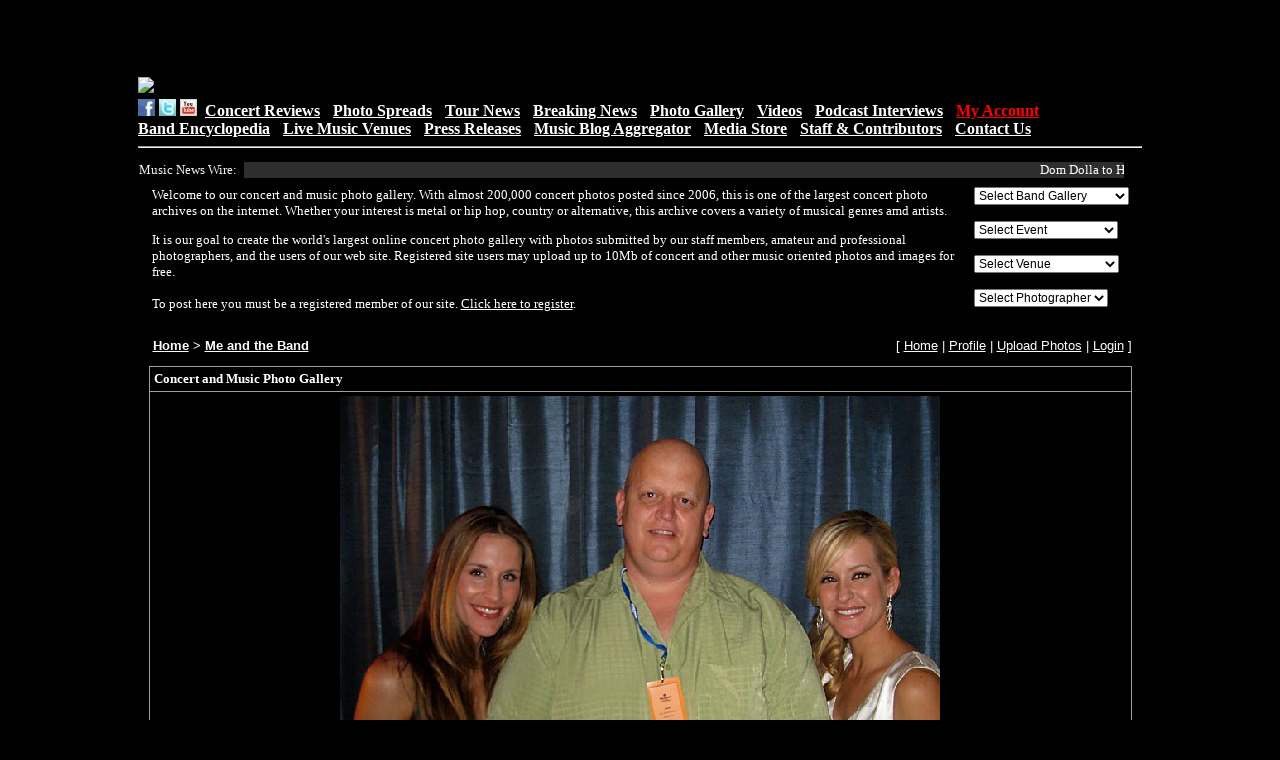

--- FILE ---
content_type: text/html; charset=UTF-8
request_url: http://clubpix.kingsnake.com/photo.php?id=53650
body_size: 149967
content:
<html>
<head>
<title>Concert and Music Photo Gallery - > Me and the Band > Me - 2/3 of the Dixie Chicks</title>
<link REL="stylesheet" TYPE="text/css" href="style.inc.css">
<script LANGUAGE="JavaScript">
function NewWindow(mypage, myname, w, h, scroll) {
var winl = (screen.width - w) / 2;
var wint = (screen.height - h) / 2;
winprops = 'height='+h+',width='+w+',top='+wint+',left='+winl+',scrollbars='+scroll+',resizable'
win = window.open(mypage, myname, winprops)
if (parseInt(navigator.appVersion) >= 4) { win.window.focus(); }
}
</script><link rel="stylesheet" href="lightbox.css" type="text/css" media="screen">
<script type="text/javascript" src="prototype.js"></script>
<script type="text/javascript" src="scriptaculous.js?load=effects,builder"></script>
<script type="text/javascript" src="lightbox.js"></script><meta property="og:title" content="Me - 2/3 of the Dixie Chicks"/>
<meta property="og:site_name" content="Concert and Music Photo Gallery - Me and the Band"/>
<meta property="og:description" content="The chicks were presenting at the Texas Film Hall of Fame Awards and I was working the show and got to spend some time with them. I've known Emily's husband Charlie sinece the early '90s but he travels in different circles now of course."/>
<meta property="og:url" content="http://clubpix.kingsnake.com/photo.php?id=53650"/>
<meta property="og:image" content="http://clubpix.kingsnake.com/data/119399Me_-_Dixie_Chicks.JPG"/>
</head>

<body bgcolor="#000000">
<TABLE align='center' width="1000">
<TR> <TD>
<CENTER><script type="text/javascript"><!--
google_ad_client = "pub-5055305586555416";
/* 468x60, created 5/28/11 */
google_ad_slot = "4627886248";
google_ad_width = 468;
google_ad_height = 60;
//-->
</script>
<script type="text/javascript"
src="http://pagead2.googlesyndication.com/pagead/show_ads.js">
</script></CENTER></TD>

<TD>
<CENTER><script type="text/javascript"><!--
google_ad_client = "pub-5055305586555416";
/* 468x60, created 5/28/11 */
google_ad_slot = "4627886248";
google_ad_width = 468;
google_ad_height = 60;
//-->
</script>
<script type="text/javascript"
src="http://pagead2.googlesyndication.com/pagead/show_ads.js">
</script></CENTER></TD>
  </TR>
</TABLE>
<TABLE width="1010" align="center">
<TR><TD><A HREF="https://club.kingsnake.com/"><IMG SRC="https://club.kingsnake.com/newclublogo.jpg"border="0"></A></TD></TR>
</TABLE>
<TABLE width="1010" align="center">
     <TD WIDTH="1010"><FONT SIZE="+0"><a href="https://www.facebook.com/kingsnakejeffb"><img
     src="https://www.kingsnake.com/newlook/facebooki.gif" alt="follow me on facebook" width="17" border="0"></a>
     <a href="https://twitter.com/clubkingsnake"> <img src="https://www.kingsnake.com/newlook/twitter.gif" alt="follow me on Twitter" width="17" border="0"></a> <a
     href="https://www.youtube.com/user/clubkingsnake"> <img src="https://www.kingsnake.com/newlook/ytbutton.jpg" alt="follow me on YouTube" width="17" border="0"></a> &nbsp;<FONT SIZE="+0"><A
     HREF="https://club.kingsnake.com/concertreviews.html"><B>Concert Reviews</B></A> - <A
     HREF="https://club.kingsnake.com/photospreads.html"><B>Photo Spreads</B></A> - <A
     HREF="https://club.kingsnake.com/tournews.html"><B>Tour News</B></A> - <A
     HREF="https://club.kingsnake.com/aggregator/index.html"><B>Breaking News</B></A> - <A
     HREF="https://clubpix.kingsnake.com"><B>Photo Gallery</B></A> - <A
     HREF="https://club.kingsnake.com/video/index.php"><B>Videos</B></A> - <A
     HREF="https://club.kingsnake.com/podcast.html"><B>Podcast Interviews</B></A> - <A
     HREF="https://club.kingsnake.com/myaccount"><B><FONT COLOR="#FF0000">My Account</FONT></B></A><BR><A
     HREF="https://club.kingsnake.com/wiki_club/index.php"><B>Band Encyclopedia</B></A>  - <A
     HREF="https://club.kingsnake.com/venues.html"><B>Live Music Venues</B></A> - <A
     HREF="https://club.kingsnake.com/press/press.php"><B>Press Releases</B></A> - <A
     HREF="https://club.kingsnake.com/aggregator/index.html"><B>Music Blog Aggregator</B></A>  - <A
     HREF="https://club.kingsnake.com/books"><B>Media Store</B></A> -  <A
     HREF="https://club.kingsnake.com/staff.html"><B>Staff &amp; Contributors</B></A> - <A
     HREF="https://club.kingsnake.com/contact.html"><B>Contact Us</B></A></FONT><HR>
     </TD>
</TABLE>
<TABLE width="1010" align="center">
<TR>
    <TD>
    <div style="padding-left: 1px; text-align: left;">
    <FONT SIZE="-1" COLOR="#F0F0F0">Music News Wire:</FONT>
    </div>
    </TD>
    <TD>
    <div style="padding-left: 1px; text-align: left;">
    <marquee behavior="scroll" align="left" direction="left" bgcolor="#2E2E2E" scrollamount="3" onmouseover="this.stop()" onmouseout="this.start()" WIDTH="880"><FONT SIZE="-1"><font size='-1'><a style='text-decoration:none;' href='https://www.billboard.com/music/concerts/dom-dolla-2026-labyrinth-on-the-thames-series-1236161023/' target='_blank'>Dom Dolla to Helm U.K.&rsquo;s Labyrinth on the Thames Concert&nbsp;Series</a></font>&nbsp;.&nbsp;.&nbsp;.&nbsp;.&nbsp;.&nbsp;.&nbsp;.&nbsp;.&nbsp;.&nbsp;.&nbsp;
<font size='-1'><a style='text-decoration:none;' href='https://www.billboard.com/culture/tv-film/teyana-taylor-geese-snl-promos-marcello-hernandez-1236160980/' target='_blank'>Teyana Taylor &amp;amp; Geese Are Marcello Hernandez&amp;rsquo;s &amp;lsquo;Drea...</a></font>&nbsp;.&nbsp;.&nbsp;.&nbsp;.&nbsp;.&nbsp;.&nbsp;.&nbsp;.&nbsp;.&nbsp;.&nbsp;
<font size='-1'><a style='text-decoration:none;' href='https://www.billboard.com/pro/tiktok-us-ban-avoided-finalizing-sale-american-investors/' target='_blank'>TikTok Finalizes Deal to Create New American Entity, Avoiding U.S.&nbsp;Ban</a></font>&nbsp;.&nbsp;.&nbsp;.&nbsp;.&nbsp;.&nbsp;.&nbsp;.&nbsp;.&nbsp;.&nbsp;.&nbsp;
<font size='-1'><a style='text-decoration:none;' href='https://www.billboard.com/music/awards/oscar-nominees-music-2026-diane-warren-bryce-dessner-reacts-1236160958/' target='_blank'>Diane Warren, Alexandre Desplat, Bryce Dessner &amp;amp; More Celebrate Their Os...</a></font>&nbsp;.&nbsp;.&nbsp;.&nbsp;.&nbsp;.&nbsp;.&nbsp;.&nbsp;.&nbsp;.&nbsp;.&nbsp;
<font size='-1'><a style='text-decoration:none;' href='https://www.billboard.com/pro/trey-songz-lawsuit-arrest-kansas-city-chiefs-game/' target='_blank'>Trey Songz Sues Police Over Arrest at 2021 Kansas City Chiefs Championship Game&...</a></font>&nbsp;.&nbsp;.&nbsp;.&nbsp;.&nbsp;.&nbsp;.&nbsp;.&nbsp;.&nbsp;.&nbsp;.&nbsp;
<font size='-1'><a style='text-decoration:none;' href='https://www.billboard.com/pro/fugees-rapper-pras-michel-denied-bail-appeals-sentence/' target='_blank'>Fugees Rapper Pras Michel Denied Release During Appeal of 14-Year Prison&nbsp;Se...</a></font>&nbsp;.&nbsp;.&nbsp;.&nbsp;.&nbsp;.&nbsp;.&nbsp;.&nbsp;.&nbsp;.&nbsp;.&nbsp;
<font size='-1'><a style='text-decoration:none;' href='https://www.billboard.com/pro/my-morning-jacket-signs-caa/' target='_blank'>My Morning Jacket Signs With&nbsp;CAA</a></font>&nbsp;.&nbsp;.&nbsp;.&nbsp;.&nbsp;.&nbsp;.&nbsp;.&nbsp;.&nbsp;.&nbsp;.&nbsp;
<font size='-1'><a style='text-decoration:none;' href='https://www.billboard.com/music/chart-beat/dave-tems-stromae-heated-rivalry-trending-up-1236160869/' target='_blank'>New Viral Moments for Dave &amp;amp; Tems, Stromae and (Maybe?) a &amp;lsquo;Hea...</a></font>&nbsp;.&nbsp;.&nbsp;.&nbsp;.&nbsp;.&nbsp;.&nbsp;.&nbsp;.&nbsp;.&nbsp;.&nbsp;
<font size='-1'><a style='text-decoration:none;' href='https://www.billboard.com/music/pop/harry-styles-aperture-new-song-1236160595/' target='_blank'>Harry Styles Lets the Light In on New Song &lsquo;Aperture&rsquo;: Stream It&nbs...</a></font>&nbsp;.&nbsp;.&nbsp;.&nbsp;.&nbsp;.&nbsp;.&nbsp;.&nbsp;.&nbsp;.&nbsp;.&nbsp;
<font size='-1'><a style='text-decoration:none;' href='https://www.billboard.com/music/music-news/mika-yamamori-uruwashi-no-yoi-no-tsuki-10-japan-book-hot-100-1236160893/' target='_blank'>Mika Yamamori&rsquo;s &lsquo;Uruwashi no Yoi no Tsuki&rsquo; Vol. 10 Debuts at N...</a></font>&nbsp;.&nbsp;.&nbsp;.&nbsp;.&nbsp;.&nbsp;.&nbsp;.&nbsp;.&nbsp;.&nbsp;.&nbsp;
</marquee></FONT>
    </div>
    </TD>
</TR>
</TABLE>

<TABLE width="1010" align="center">
<TR> <TD>
<p><table width="98%" align="center">
<TR>
	<TD valign="top">
<font size="2" color='white' face="verdana">
Welcome to our concert and music photo gallery. With almost 200,000 concert photos posted since 2006, this is one of the largest concert photo archives on the internet.
Whether your interest is metal or hip hop, country or alternative, this archive covers a variety of musical genres amd artists. <P>

It is our goal to create the
world's largest online concert photo gallery with photos submitted by
our staff members, amateur and professional photographers, and the users
of our web site. Registered site users may upload up to 10Mb of
concert and other music oriented photos and images for free. <P>To post
here you must be a registered member of our site. <A
HREF="http://club.kingsnake.com/myaccount">Click here to register</A>.
</font>
	</TD>

	<TD>
	<FORM name=pagejump_top>
<SELECT NAME="selectpage" style="font-size: 9pt; background: FFFFFF;"  onChange="window.location.href=document.pagejump_top.selectpage.options[document.pagejump_top.selectpage.selectedIndex].value">
<OPTION VALUE="">Select Band Gallery</OPTION><OPTION VALUE="http://clubpix.kingsnake.com/search.php?stype=keywords&si=13+Pills&action=search&cat=0&subcat=0">13 Pills</OPTION>
<OPTION VALUE="http://clubpix.kingsnake.com/search.php?stype=keywords&si=13th+Victim&action=search&cat=0&subcat=0">13th Victim</OPTION>
<OPTION VALUE="http://clubpix.kingsnake.com/search.php?stype=keywords&si=2+West&action=search&cat=0&subcat=0">2 West</OPTION>
<OPTION VALUE="http://clubpix.kingsnake.com/search.php?stype=keywords&si=3+Inches+of+Blood&action=search&cat=0&subcat=0">3 Inches of Blood</OPTION>
<OPTION VALUE="http://clubpix.kingsnake.com/search.php?stype=keywords&si=311&action=search&cat=0&subcat=0">311</OPTION>
<OPTION VALUE="http://clubpix.kingsnake.com/search.php?stype=keywords&si=36+Crazyfists&action=search&cat=0&subcat=0">36 Crazyfists</OPTION>
<OPTION VALUE="http://clubpix.kingsnake.com/search.php?stype=keywords&si=40+oz+Fist&action=search&cat=0&subcat=0">40 oz fist</OPTION>
<OPTION VALUE="http://clubpix.kingsnake.com/search.php?stype=keywords&si=7+Shot+Screamers&action=search&cat=0&subcat=0">7 Shot Screamers</OPTION>
<OPTION VALUE="http://clubpix.kingsnake.com/search.php?stype=keywords&si=9mm+Solution&action=search&cat=0&subcat=0">9mm Solution</OPTION>
<OPTION VALUE="http://clubpix.kingsnake.com/search.php?stype=keywords&si=A+Life+Once+Lost&action=search&cat=0&subcat=0">A Life Once Lost</OPTION>
<OPTION VALUE="http://clubpix.kingsnake.com/search.php?stype=keywords&si=A+Static+Lullaby&action=search&cat=0&subcat=0">A Static Lullaby</OPTION>
<OPTION VALUE="http://clubpix.kingsnake.com/search.php?stype=keywords&si=A%2FV&action=search&cat=0&subcat=0">A/V</OPTION>
<OPTION VALUE="http://clubpix.kingsnake.com/search.php?stype=keywords&si=Abythos&action=search&cat=0&subcat=0">Abythos</OPTION>
<OPTION VALUE="http://clubpix.kingsnake.com/search.php?stype=keywords&si=AC%2FDC&action=search&cat=0&subcat=0">AC/DC</OPTION>
<OPTION VALUE="http://clubpix.kingsnake.com/search.php?stype=keywords&si=Ace+Frehley&action=search&cat=0&subcat=0">Ace Frehley</OPTION>
<OPTION VALUE="http://clubpix.kingsnake.com/search.php?stype=keywords&si=Adam+Carroll&action=search&cat=0&subcat=0">Adam Carroll</OPTION>
<OPTION VALUE="http://clubpix.kingsnake.com/search.php?stype=keywords&si=Adrian+Belew&action=search&cat=0&subcat=0">Adrian Belew</OPTION>
<OPTION VALUE="http://clubpix.kingsnake.com/search.php?stype=keywords&si=Against+Me%21&action=search&cat=0&subcat=0">Against Me!</OPTION>
<OPTION VALUE="http://clubpix.kingsnake.com/search.php?stype=keywords&si=Aim+Your+Rifles&action=search&cat=0&subcat=0">Aim Your Rifles</OPTION>
<OPTION VALUE="http://clubpix.kingsnake.com/search.php?stype=keywords&si=Aimee+Man&action=search&cat=0&subcat=0">Aimee Man</OPTION>
<OPTION VALUE="http://clubpix.kingsnake.com/search.php?stype=keywords&si=Airbourne&action=search&cat=0&subcat=0">Airbourne</OPTION>
<OPTION VALUE="http://clubpix.kingsnake.com/search.php?stype=keywords&si=Alice+Cooper&action=search&cat=0&subcat=0">Alice Cooper</OPTION>
<OPTION VALUE="http://clubpix.kingsnake.com/search.php?stype=keywords&si=Alkaline+Trio&action=search&cat=0&subcat=0">Alkaline Trio</OPTION>
<OPTION VALUE="http://clubpix.kingsnake.com/search.php?stype=keywords&si=All+That+Remains&action=search&cat=0&subcat=0">All That Remains</OPTION>
<OPTION VALUE="http://clubpix.kingsnake.com/search.php?stype=keywords&si=All+Time+Low&action=search&cat=0&subcat=0">All Time Low</OPTION>
<OPTION VALUE="http://clubpix.kingsnake.com/search.php?stype=keywords&si=Allison&action=search&cat=0&subcat=0">Allison</OPTION>
<OPTION VALUE="http://clubpix.kingsnake.com/search.php?stype=keywords&si=American+Bang&action=search&cat=0&subcat=0">American Bang</OPTION>
<OPTION VALUE="http://clubpix.kingsnake.com/search.php?stype=keywords&si=American+Fang&action=search&cat=0&subcat=0">American Fang</OPTION>
<OPTION VALUE="http://clubpix.kingsnake.com/search.php?stype=keywords&si=American+Motherload&action=search&cat=0&subcat=0">American Motherload</OPTION>
<OPTION VALUE="http://clubpix.kingsnake.com/search.php?stype=keywords&si=American+Steel&action=search&cat=0&subcat=0">American Steel</OPTION>
<OPTION VALUE="http://clubpix.kingsnake.com/search.php?stype=keywords&si=Amon+Amarth&action=search&cat=0&subcat=0">Amon Amarth</OPTION>
<OPTION VALUE="http://clubpix.kingsnake.com/search.php?stype=keywords&si=Amy+Winehouse&action=search&cat=0&subcat=0">Amy Winehouse</OPTION>
<OPTION VALUE="http://clubpix.kingsnake.com/search.php?stype=keywords&si=An+Eternal+Farewell&action=search&cat=0&subcat=0">An Eternal Farewell</OPTION>
<OPTION VALUE="http://clubpix.kingsnake.com/search.php?stype=keywords&si=Anathallo&action=search&cat=0&subcat=0">Anathallo</OPTION>
<OPTION VALUE="http://clubpix.kingsnake.com/search.php?stype=keywords&si=Trail+of+Dead&action=search&cat=0&subcat=0">And You Will Know ...</OPTION>
<OPTION VALUE="http://clubpix.kingsnake.com/search.php?stype=keywords&si=Anecoic&action=search&cat=0&subcat=0">Anecoic</OPTION>
<OPTION VALUE="http://clubpix.kingsnake.com/search.php?stype=keywords&si=Angels+and+Airwaves&action=search&cat=0&subcat=0">Angels and Airwaves</OPTION>
<OPTION VALUE="http://clubpix.kingsnake.com/search.php?stype=keywords&si=Ankla&action=search&cat=0&subcat=0">Ankla</OPTION>
<OPTION VALUE="http://clubpix.kingsnake.com/search.php?stype=keywords&si=anvil&action=search&cat=0&subcat=0">Anvil</OPTION>
<OPTION VALUE="http://clubpix.kingsnake.com/search.php?stype=keywords&si=anvil&action=search&cat=0&subcat=0">Anvil</OPTION>
<OPTION VALUE="http://clubpix.kingsnake.com/search.php?stype=keywords&si=Apollo+Sunshine&action=search&cat=0&subcat=0">Apollo Sunshine</OPTION>
<OPTION VALUE="http://clubpix.kingsnake.com/search.php?stype=keywords&si=Apostle+of+Hustle&action=search&cat=0&subcat=0">Apostle of Hustle</OPTION>
<OPTION VALUE="http://clubpix.kingsnake.com/search.php?stype=keywords&si=Apox&action=search&cat=0&subcat=0">Apox</OPTION>
<OPTION VALUE="http://clubpix.kingsnake.com/search.php?stype=keywords&si=Aranda&action=search&cat=0&subcat=0">Aranda</OPTION>
<OPTION VALUE="http://clubpix.kingsnake.com/search.php?stype=keywords&si=Arcade+Fire&action=search&cat=0&subcat=0">Arcade Fire</OPTION>
<OPTION VALUE="http://clubpix.kingsnake.com/search.php?stype=keywords&si=Arctic+Monkeys&action=search&cat=0&subcat=0">Arctic Monkeys</OPTION>
<OPTION VALUE="http://clubpix.kingsnake.com/search.php?stype=keywords&si=Ari+Shine&action=search&cat=0&subcat=0">Ari Shine</OPTION>
<OPTION VALUE="http://clubpix.kingsnake.com/search.php?stype=keywords&si=arlo+guthrie&action=search&cat=0&subcat=0">Arlo Guthrie</OPTION>
<OPTION VALUE="http://clubpix.kingsnake.com/search.php?stype=keywords&si=Armor+For+Sleep&action=search&cat=0&subcat=0">Armor For Sleep</OPTION>
<OPTION VALUE="http://clubpix.kingsnake.com/search.php?stype=keywords&si=Army+of+Anyone&action=search&cat=0&subcat=0">Army of Anyone</OPTION>
<OPTION VALUE="http://clubpix.kingsnake.com/search.php?stype=keywords&si=Army+Of+Me&action=search&cat=0&subcat=0">Army Of Me</OPTION>
<OPTION VALUE="http://clubpix.kingsnake.com/search.php?stype=keywords&si=As+I+Lay+Dying&action=search&cat=0&subcat=0">As I Lay Dying</OPTION>
<OPTION VALUE="http://clubpix.kingsnake.com/search.php?stype=keywords&si=Astra+Heights&action=search&cat=0&subcat=0">Astra Heights</OPTION>
<OPTION VALUE="http://clubpix.kingsnake.com/search.php?stype=keywords&si=Atmosphere&action=search&cat=0&subcat=0">Atmosphere</OPTION>
<OPTION VALUE="http://clubpix.kingsnake.com/search.php?stype=keywords&si=Atreyu&action=search&cat=0&subcat=0">Atreyu</OPTION>
<OPTION VALUE="http://clubpix.kingsnake.com/search.php?stype=keywords&si=August+Burns+Red&action=search&cat=0&subcat=0">August Burns Red</OPTION>
<OPTION VALUE="http://clubpix.kingsnake.com/search.php?stype=keywords&si=Augustana&action=search&cat=0&subcat=0">Augustana</OPTION>
<OPTION VALUE="http://clubpix.kingsnake.com/search.php?stype=keywords&si=Avenged+Sevenfold&action=search&cat=0&subcat=0">Avenged Sevenfold</OPTION>
<OPTION VALUE="http://clubpix.kingsnake.com/search.php?stype=keywords&si=Averse+Sefira&action=search&cat=0&subcat=0">Averse Sefira</OPTION>
<OPTION VALUE="http://clubpix.kingsnake.com/search.php?stype=keywords&si=bb+king&action=search&cat=0&subcat=0">B.B. King</OPTION>
<OPTION VALUE="http://clubpix.kingsnake.com/search.php?stype=keywords&si=Back+Door+Slam&action=search&cat=0&subcat=0">Back Door Slam</OPTION>
<OPTION VALUE="http://clubpix.kingsnake.com/search.php?stype=keywords&si=Bad+Acid+Trip&action=search&cat=0&subcat=0">Bad Acid Trip</OPTION>
<OPTION VALUE="http://clubpix.kingsnake.com/search.php?stype=keywords&si=Basia+Bulat&action=search&cat=0&subcat=0">Basia Bulat</OPTION>
<OPTION VALUE="http://clubpix.kingsnake.com/search.php?stype=keywords&si=Bassnectar&action=search&cat=0&subcat=0">Bassnectar</OPTION>
<OPTION VALUE="http://clubpix.kingsnake.com/search.php?stype=keywords&si=Bavu+Blakes&action=search&cat=0&subcat=0">Bavu Blakes</OPTION>
<OPTION VALUE="http://clubpix.kingsnake.com/search.php?stype=keywords&si=Beatle+Bob&action=search&cat=0&subcat=0">Beatle Bob</OPTION>
<OPTION VALUE="http://clubpix.kingsnake.com/search.php?stype=keywords&si=Beats+Antique&action=search&cat=0&subcat=0">Beats Antique</OPTION>
<OPTION VALUE="http://clubpix.kingsnake.com/search.php?stype=keywords&si=Beck&action=search&cat=0&subcat=0">Beck</OPTION>
<OPTION VALUE="http://clubpix.kingsnake.com/search.php?stype=keywords&si=Behemoth&action=search&cat=0&subcat=0">Behemoth</OPTION>
<OPTION VALUE="http://clubpix.kingsnake.com/search.php?stype=keywords&si=Ben+Folds&action=search&cat=0&subcat=0">Ben Folds</OPTION>
<OPTION VALUE="http://clubpix.kingsnake.com/search.php?stype=keywords&si=Ben+Harper&action=search&cat=0&subcat=0">Ben Harper</OPTION>
<OPTION VALUE="http://clubpix.kingsnake.com/search.php?stype=keywords&si=ben+harper&action=search&cat=0&subcat=0">ben harper</OPTION>
<OPTION VALUE="http://clubpix.kingsnake.com/search.php?stype=keywords&si=Ben+Jelen&action=search&cat=0&subcat=0">Ben Jelen</OPTION>
<OPTION VALUE="http://clubpix.kingsnake.com/search.php?stype=keywords&si=Ben+Kweller&action=search&cat=0&subcat=0">Ben Kweller</OPTION>
<OPTION VALUE="http://clubpix.kingsnake.com/search.php?stype=keywords&si=Between+the+Buried+and+Me&action=search&cat=0&subcat=0">Between the Buried...</OPTION>
<OPTION VALUE="http://clubpix.kingsnake.com/search.php?stype=keywords&si=Bible+Of+The+Devil&action=search&cat=0&subcat=0">Bible Of The Devil</OPTION>
<OPTION VALUE="http://clubpix.kingsnake.com/search.php?stype=keywords&si=Big+D&action=search&cat=0&subcat=0">Big D & The Kids T...</OPTION>
<OPTION VALUE="http://clubpix.kingsnake.com/search.php?stype=keywords&si=Billy+Bob+Thornton&action=search&cat=0&subcat=0">Billy Bob Thornton</OPTION>
<OPTION VALUE="http://clubpix.kingsnake.com/search.php?stype=keywords&si=Billy+Bragg&action=search&cat=0&subcat=0">Billy Bragg</OPTION>
<OPTION VALUE="http://clubpix.kingsnake.com/search.php?stype=keywords&si=Billy+Gibbons&action=search&cat=0&subcat=0">Billy Gibbons</OPTION>
<OPTION VALUE="http://clubpix.kingsnake.com/search.php?stype=keywords&si=Billy+Talent&action=search&cat=0&subcat=0">Billy Talent</OPTION>
<OPTION VALUE="http://clubpix.kingsnake.com/search.php?stype=keywords&si=Binky+Tunny+and+the+Farmland+Chokehold&action=search&cat=0&subcat=0">Binky Tunny and th...</OPTION>
<OPTION VALUE="http://clubpix.kingsnake.com/search.php?stype=keywords&si=Bird&action=search&cat=0&subcat=0">Bird</OPTION>
<OPTION VALUE="http://clubpix.kingsnake.com/search.php?stype=keywords&si=Birds+of+Wales&action=search&cat=0&subcat=0">Birds of Wales</OPTION>
<OPTION VALUE="http://clubpix.kingsnake.com/search.php?stype=keywords&si=Bjork&action=search&cat=0&subcat=0">Bjork</OPTION>
<OPTION VALUE="http://clubpix.kingsnake.com/search.php?stype=keywords&si=Black+And+White+Years&action=search&cat=0&subcat=0">Black And White Ye...</OPTION>
<OPTION VALUE="http://clubpix.kingsnake.com/search.php?stype=keywords&si=Black+Label+Society&action=search&cat=0&subcat=0">Black Label Society</OPTION>
<OPTION VALUE="http://clubpix.kingsnake.com/search.php?stype=keywords&si=Black+Lips&action=search&cat=0&subcat=0">Black Lips</OPTION>
<OPTION VALUE="http://clubpix.kingsnake.com/search.php?stype=keywords&si=Black+Oak+Arkansas&action=search&cat=0&subcat=0">Black Oak Arkansas</OPTION>
<OPTION VALUE="http://clubpix.kingsnake.com/search.php?stype=keywords&si=Black+Rebel+Motorcycle+Club&action=search&cat=0&subcat=0">Black Rebel Motorc...</OPTION>
<OPTION VALUE="http://clubpix.kingsnake.com/search.php?stype=keywords&si=Black+Stone+Cherry&action=search&cat=0&subcat=0">Black Stone Cherry</OPTION>
<OPTION VALUE="http://clubpix.kingsnake.com/search.php?stype=keywords&si=Black+Tide&action=search&cat=0&subcat=0">Black Tide</OPTION>
<OPTION VALUE="http://clubpix.kingsnake.com/search.php?stype=keywords&si=Blackjacket&action=search&cat=0&subcat=0">Blackjacket</OPTION>
<OPTION VALUE="http://clubpix.kingsnake.com/search.php?stype=keywords&si=Blacklist&action=search&cat=0&subcat=0">Blacklist</OPTION>
<OPTION VALUE="http://clubpix.kingsnake.com/search.php?stype=keywords&si=Bleeding+Through&action=search&cat=0&subcat=0">Bleeding Through</OPTION>
<OPTION VALUE="http://clubpix.kingsnake.com/search.php?stype=keywords&si=Bless+The+Fall&action=search&cat=0&subcat=0">Bless The Fall</OPTION>
<OPTION VALUE="http://clubpix.kingsnake.com/search.php?stype=keywords&si=Blink+182&action=search&cat=0&subcat=0">Blink 182</OPTION>
<OPTION VALUE="http://clubpix.kingsnake.com/search.php?stype=keywords&si=Blink+182&action=search&cat=0&subcat=0">Blink 182</OPTION>
<OPTION VALUE="http://clubpix.kingsnake.com/search.php?stype=keywords&si=Blitz&action=search&cat=0&subcat=0">Blitz</OPTION>
<OPTION VALUE="http://clubpix.kingsnake.com/search.php?stype=keywords&si=Blue+Cheer&action=search&cat=0&subcat=0">Blue Cheer</OPTION>
<OPTION VALUE="http://clubpix.kingsnake.com/search.php?stype=keywords&si=Blue+Man+Group&action=search&cat=0&subcat=0">Blue Man Group</OPTION>
<OPTION VALUE="http://clubpix.kingsnake.com/search.php?stype=keywords&si=Blue+October&action=search&cat=0&subcat=0">Blue October</OPTION>
<OPTION VALUE="http://clubpix.kingsnake.com/search.php?stype=keywords&si=Blue+Rodeo&action=search&cat=0&subcat=0">Blue Rodeo</OPTION>
<OPTION VALUE="http://clubpix.kingsnake.com/search.php?stype=keywords&si=Blues+Brothers+Castro&action=search&cat=0&subcat=0">Blues Brothers Cas...</OPTION>
<OPTION VALUE="http://clubpix.kingsnake.com/search.php?stype=keywords&si=Bobbie+Nelson&action=search&cat=0&subcat=0">Bobbie Nelson</OPTION>
<OPTION VALUE="http://clubpix.kingsnake.com/search.php?stype=keywords&si=Bobby+Bare+Jr&action=search&cat=0&subcat=0">Bobby Bare Jr</OPTION>
<OPTION VALUE="http://clubpix.kingsnake.com/search.php?stype=keywords&si=Body+of+War&action=search&cat=0&subcat=0">Body of War</OPTION>
<OPTION VALUE="http://clubpix.kingsnake.com/search.php?stype=keywords&si=Bonnaroo&action=search&cat=0&subcat=0">Bonnaroo</OPTION>
<OPTION VALUE="http://clubpix.kingsnake.com/search.php?stype=keywords&si=Boys+Like+Girls&action=search&cat=0&subcat=0">Boys Like Girls</OPTION>
<OPTION VALUE="http://clubpix.kingsnake.com/search.php?stype=keywords&si=Boys+Night+Out&action=search&cat=0&subcat=0">Boys Night Out</OPTION>
<OPTION VALUE="http://clubpix.kingsnake.com/search.php?stype=keywords&si=Brand+New&action=search&cat=0&subcat=0">Brand New</OPTION>
<OPTION VALUE="http://clubpix.kingsnake.com/search.php?stype=keywords&si=Brand+New&action=search&cat=0&subcat=0">Brand New</OPTION>
<OPTION VALUE="http://clubpix.kingsnake.com/search.php?stype=keywords&si=Breaking+Benjamin&action=search&cat=0&subcat=0">Breaking Benjamin</OPTION>
<OPTION VALUE="http://clubpix.kingsnake.com/search.php?stype=keywords&si=Brendan+James&action=search&cat=0&subcat=0">Brendan James</OPTION>
<OPTION VALUE="http://clubpix.kingsnake.com/search.php?stype=keywords&si=Brett+Dennen&action=search&cat=0&subcat=0">Brett Dennen</OPTION>
<OPTION VALUE="http://clubpix.kingsnake.com/search.php?stype=keywords&si=Broken+Teeth&action=search&cat=0&subcat=0">Broken Teeth</OPTION>
<OPTION VALUE="http://clubpix.kingsnake.com/search.php?stype=keywords&si=Brothers+and+Sisters&action=search&cat=0&subcat=0">Brothers and Sisters</OPTION>
<OPTION VALUE="http://clubpix.kingsnake.com/search.php?stype=keywords&si=Buckethead&action=search&cat=0&subcat=0">Buckethead</OPTION>
<OPTION VALUE="http://clubpix.kingsnake.com/search.php?stype=keywords&si=Burning+Star+Core&action=search&cat=0&subcat=0">Burning Star Core</OPTION>
<OPTION VALUE="http://clubpix.kingsnake.com/search.php?stype=keywords&si=Butcherwhite&action=search&cat=0&subcat=0">Butcherwhite</OPTION>
<OPTION VALUE="http://clubpix.kingsnake.com/search.php?stype=keywords&si=Buttercup&action=search&cat=0&subcat=0">Buttercup</OPTION>
<OPTION VALUE="http://clubpix.kingsnake.com/search.php?stype=keywords&si=Butthole+Surfers&action=search&cat=0&subcat=0">Butthole Surfers</OPTION>
<OPTION VALUE="http://clubpix.kingsnake.com/search.php?stype=keywords&si=By+Strangulation&action=search&cat=0&subcat=0">By Strangulation</OPTION>
<OPTION VALUE="http://clubpix.kingsnake.com/search.php?stype=keywords&si=Call+to+Arms&action=search&cat=0&subcat=0">Call to Arms</OPTION>
<OPTION VALUE="http://clubpix.kingsnake.com/search.php?stype=keywords&si=Calmdown+Killer&action=search&cat=0&subcat=0">Calmdown Killer</OPTION>
<OPTION VALUE="http://clubpix.kingsnake.com/search.php?stype=keywords&si=Camera+Obscura&action=search&cat=0&subcat=0">Camera Obscura</OPTION>
<OPTION VALUE="http://clubpix.kingsnake.com/search.php?stype=keywords&si=Canada&action=search&cat=0&subcat=0">Canada</OPTION>
<OPTION VALUE="http://clubpix.kingsnake.com/search.php?stype=keywords&si=Cancer+Bats&action=search&cat=0&subcat=0">Cancer Bats</OPTION>
<OPTION VALUE="http://clubpix.kingsnake.com/search.php?stype=keywords&si=Cannibal+Corpse&action=search&cat=0&subcat=0">Cannibal Corpse</OPTION>
<OPTION VALUE="http://clubpix.kingsnake.com/search.php?stype=keywords&si=Carlos+Santana&action=search&cat=0&subcat=0">Carlos Santana</OPTION>
<OPTION VALUE="http://clubpix.kingsnake.com/search.php?stype=keywords&si=Carlotta&action=search&cat=0&subcat=0">Carlotta</OPTION>
<OPTION VALUE="http://clubpix.kingsnake.com/search.php?stype=keywords&si=Carolyn+Wonderland&action=search&cat=0&subcat=0">Carolyn Wonderland</OPTION>
<OPTION VALUE="http://clubpix.kingsnake.com/search.php?stype=keywords&si=Casket+Salesman&action=search&cat=0&subcat=0">Casket Salesman</OPTION>
<OPTION VALUE="http://clubpix.kingsnake.com/search.php?stype=keywords&si=Cat+Power&action=search&cat=0&subcat=0">Cat Power</OPTION>
<OPTION VALUE="http://clubpix.kingsnake.com/search.php?stype=keywords&si=Cattle+Decapitation&action=search&cat=0&subcat=0">Cattle Decapitation</OPTION>
<OPTION VALUE="http://clubpix.kingsnake.com/search.php?stype=keywords&si=Centro-Matic&action=search&cat=0&subcat=0">Centro-Matic</OPTION>
<OPTION VALUE="http://clubpix.kingsnake.com/search.php?stype=keywords&si=Cerberus&action=search&cat=0&subcat=0">Cerberus</OPTION>
<OPTION VALUE="http://clubpix.kingsnake.com/search.php?stype=keywords&si=Charlie+Sexton&action=search&cat=0&subcat=0">Charlie Sexton</OPTION>
<OPTION VALUE="http://clubpix.kingsnake.com/search.php?stype=keywords&si=Cheap+Suits&action=search&cat=0&subcat=0">Cheap Suits</OPTION>
<OPTION VALUE="http://clubpix.kingsnake.com/search.php?stype=keywords&si=chickenfoot&action=search&cat=0&subcat=0">Chickenfoot</OPTION>
<OPTION VALUE="http://clubpix.kingsnake.com/search.php?stype=keywords&si=Children+of+Bodom&action=search&cat=0&subcat=0">Children of Bodom</OPTION>
<OPTION VALUE="http://clubpix.kingsnake.com/search.php?stype=keywords&si=Chimaira&action=search&cat=0&subcat=0">Chimaira</OPTION>
<OPTION VALUE="http://clubpix.kingsnake.com/search.php?stype=keywords&si=Chimaria&action=search&cat=0&subcat=0">Chimaria</OPTION>
<OPTION VALUE="http://clubpix.kingsnake.com/search.php?stype=keywords&si=Chiodos&action=search&cat=0&subcat=0">Chiodos</OPTION>
<OPTION VALUE="http://clubpix.kingsnake.com/search.php?stype=keywords&si=Chris+Bathgate&action=search&cat=0&subcat=0">Chris Bathgate</OPTION>
<OPTION VALUE="http://clubpix.kingsnake.com/search.php?stype=keywords&si=Chris+Cornell&action=search&cat=0&subcat=0">Chris Cornell</OPTION>
<OPTION VALUE="http://clubpix.kingsnake.com/search.php?stype=keywords&si=Chris+Isaak&action=search&cat=0&subcat=0">Chris Isaak</OPTION>
<OPTION VALUE="http://clubpix.kingsnake.com/search.php?stype=keywords&si=Christopher+Rees&action=search&cat=0&subcat=0">Christopher Rees</OPTION>
<OPTION VALUE="http://clubpix.kingsnake.com/search.php?stype=keywords&si=Chthonic&action=search&cat=0&subcat=0">Chthonic</OPTION>
<OPTION VALUE="http://clubpix.kingsnake.com/search.php?stype=keywords&si=Chuck+Dukowski+Sextet&action=search&cat=0&subcat=0">Chuck Dukowski Sex...</OPTION>
<OPTION VALUE="http://clubpix.kingsnake.com/search.php?stype=keywords&si=Chuck+Mead+%26+His+Grassy+Knoll+Boys&action=search&cat=0&subcat=0">Chuck Mead & His G...</OPTION>
<OPTION VALUE="http://clubpix.kingsnake.com/search.php?stype=keywords&si=Cities+In+Dust&action=search&cat=0&subcat=0">Cities In Dust</OPTION>
<OPTION VALUE="http://clubpix.kingsnake.com/search.php?stype=keywords&si=City+and+Colour&action=search&cat=0&subcat=0">City and Colour</OPTION>
<OPTION VALUE="http://clubpix.kingsnake.com/search.php?stype=keywords&si=Clear+Static&action=search&cat=0&subcat=0">Clear Static</OPTION>
<OPTION VALUE="http://clubpix.kingsnake.com/search.php?stype=keywords&si=Clorox+Girls&action=search&cat=0&subcat=0">Clorox Girls</OPTION>
<OPTION VALUE="http://clubpix.kingsnake.com/search.php?stype=keywords&si=Club+of+Sons&action=search&cat=0&subcat=0">Club of Sons</OPTION>
<OPTION VALUE="http://clubpix.kingsnake.com/search.php?stype=keywords&si=Clutch&action=search&cat=0&subcat=0">Clutch</OPTION>
<OPTION VALUE="http://clubpix.kingsnake.com/search.php?stype=keywords&si=Cog&action=search&cat=0&subcat=0">Cog</OPTION>
<OPTION VALUE="http://clubpix.kingsnake.com/search.php?stype=keywords&si=Colbie+Caillat&action=search&cat=0&subcat=0">Colbie Caillat</OPTION>
<OPTION VALUE="http://clubpix.kingsnake.com/search.php?stype=keywords&si=cold+war&action=search&cat=0&subcat=0">cold war kids</OPTION>
<OPTION VALUE="http://clubpix.kingsnake.com/search.php?stype=keywords&si=cold+war&action=search&cat=0&subcat=0">Cold War Kids</OPTION>
<OPTION VALUE="http://clubpix.kingsnake.com/search.php?stype=keywords&si=Colin+Gilmore&action=search&cat=0&subcat=0">Colin Gilmore</OPTION>
<OPTION VALUE="http://clubpix.kingsnake.com/search.php?stype=keywords&si=Collective+Soul&action=search&cat=0&subcat=0">Collective Soul</OPTION>
<OPTION VALUE="http://clubpix.kingsnake.com/search.php?stype=keywords&si=Conniption&action=search&cat=0&subcat=0">Conniption</OPTION>
<OPTION VALUE="http://clubpix.kingsnake.com/search.php?stype=keywords&si=Consider+The+Source&action=search&cat=0&subcat=0">Consider The Source</OPTION>
<OPTION VALUE="http://clubpix.kingsnake.com/search.php?stype=keywords&si=Crash+Gallery&action=search&cat=0&subcat=0">Crash Gallery</OPTION>
<OPTION VALUE="http://clubpix.kingsnake.com/search.php?stype=keywords&si=Crash+Karma&action=search&cat=0&subcat=0">Crash Karma</OPTION>
<OPTION VALUE="http://clubpix.kingsnake.com/search.php?stype=keywords&si=Crash+Karma&action=search&cat=0&subcat=0">Crash Karma</OPTION>
<OPTION VALUE="http://clubpix.kingsnake.com/search.php?stype=keywords&si=Crush+Luther&action=search&cat=0&subcat=0">Crush Luther</OPTION>
<OPTION VALUE="http://clubpix.kingsnake.com/search.php?stype=keywords&si=cuff+the+duke&action=search&cat=0&subcat=0">Cuff The Duke</OPTION>
<OPTION VALUE="http://clubpix.kingsnake.com/search.php?stype=keywords&si=Cute+Is+What+We+Aim+For&action=search&cat=0&subcat=0">Cute Is What We Ai...</OPTION>
<OPTION VALUE="http://clubpix.kingsnake.com/search.php?stype=keywords&si=Cycle+Of+Pain&action=search&cat=0&subcat=0">Cycle Of Pain</OPTION>
<OPTION VALUE="http://clubpix.kingsnake.com/search.php?stype=keywords&si=Daath&action=search&cat=0&subcat=0">Daath</OPTION>
<OPTION VALUE="http://clubpix.kingsnake.com/search.php?stype=keywords&si=Dan+Rather&action=search&cat=0&subcat=0">Dan Rather</OPTION>
<OPTION VALUE="http://clubpix.kingsnake.com/search.php?stype=keywords&si=Dananananakroyd&action=search&cat=0&subcat=0">Dananananakroyd</OPTION>
<OPTION VALUE="http://clubpix.kingsnake.com/search.php?stype=keywords&si=Danielia+Cotton&action=search&cat=0&subcat=0">Danielia Cotton</OPTION>
<OPTION VALUE="http://clubpix.kingsnake.com/search.php?stype=keywords&si=Dark+Star+Orchestra&action=search&cat=0&subcat=0">Dark Star Orchestra</OPTION>
<OPTION VALUE="http://clubpix.kingsnake.com/search.php?stype=keywords&si=Darkest+Hour&action=search&cat=0&subcat=0">Darkest Hour</OPTION>
<OPTION VALUE="http://clubpix.kingsnake.com/search.php?stype=keywords&si=Dashboard+Confessional&action=search&cat=0&subcat=0">Dashboard Confessi...</OPTION>
<OPTION VALUE="http://clubpix.kingsnake.com/search.php?stype=keywords&si=Datarock&action=search&cat=0&subcat=0">Datarock</OPTION>
<OPTION VALUE="http://clubpix.kingsnake.com/search.php?stype=keywords&si=David+Allan+Coe&action=search&cat=0&subcat=0">David Allan Coe</OPTION>
<OPTION VALUE="http://clubpix.kingsnake.com/search.php?stype=keywords&si=David+Garza&action=search&cat=0&subcat=0">David Garza</OPTION>
<OPTION VALUE="http://clubpix.kingsnake.com/search.php?stype=keywords&si=David+Monks&action=search&cat=0&subcat=0">David Monks</OPTION>
<OPTION VALUE="http://clubpix.kingsnake.com/search.php?stype=keywords&si=Dazzling+King+Soloman+Band&action=search&cat=0&subcat=0">Dazzling King Solo...</OPTION>
<OPTION VALUE="http://clubpix.kingsnake.com/search.php?stype=keywords&si=De+la+Soul&action=search&cat=0&subcat=0">De la Soul</OPTION>
<OPTION VALUE="http://clubpix.kingsnake.com/search.php?stype=keywords&si=De%2ACords&action=search&cat=0&subcat=0">De*Cords</OPTION>
<OPTION VALUE="http://clubpix.kingsnake.com/search.php?stype=keywords&si=Dead+Confederate&action=search&cat=0&subcat=0">Dead Confederate</OPTION>
<OPTION VALUE="http://clubpix.kingsnake.com/search.php?stype=keywords&si=Dead+Haven&action=search&cat=0&subcat=0">Dead Haven</OPTION>
<OPTION VALUE="http://clubpix.kingsnake.com/search.php?stype=keywords&si=Dead+Meadow&action=search&cat=0&subcat=0">Dead Meadow</OPTION>
<OPTION VALUE="http://clubpix.kingsnake.com/search.php?stype=keywords&si=Dead+Men+Dreaming&action=search&cat=0&subcat=0">Dead Men Dreaming</OPTION>
<OPTION VALUE="http://clubpix.kingsnake.com/search.php?stype=keywords&si=Dead+Weather&action=search&cat=0&subcat=0">Dead Weather</OPTION>
<OPTION VALUE="http://clubpix.kingsnake.com/search.php?stype=keywords&si=Deadboy+and+the+Elephantmen&action=search&cat=0&subcat=0">Deadboy and the El...</OPTION>
<OPTION VALUE="http://clubpix.kingsnake.com/search.php?stype=keywords&si=Dear+And+The+Headlights&action=search&cat=0&subcat=0">Dear And The Headl...</OPTION>
<OPTION VALUE="http://clubpix.kingsnake.com/search.php?stype=keywords&si=Deastro&action=search&cat=0&subcat=0">Deastro</OPTION>
<OPTION VALUE="http://clubpix.kingsnake.com/search.php?stype=keywords&si=Death+Cab+For+Cutie&action=search&cat=0&subcat=0">Death Cab For Cutie</OPTION>
<OPTION VALUE="http://clubpix.kingsnake.com/search.php?stype=keywords&si=Deborah+Harry&action=search&cat=0&subcat=0">Deborah Harry</OPTION>
<OPTION VALUE="http://clubpix.kingsnake.com/search.php?stype=keywords&si=Deborah+Harry&action=search&cat=0&subcat=0">Deborah Harry</OPTION>
<OPTION VALUE="http://clubpix.kingsnake.com/search.php?stype=keywords&si=Deftones&action=search&cat=0&subcat=0">Deftones</OPTION>
<OPTION VALUE="http://clubpix.kingsnake.com/search.php?stype=keywords&si=Del+Castillo&action=search&cat=0&subcat=0">Del Castillo</OPTION>
<OPTION VALUE="http://clubpix.kingsnake.com/search.php?stype=keywords&si=del+the+funky+homosapien&action=search&cat=0&subcat=0">del the funky homo...</OPTION>
<OPTION VALUE="http://clubpix.kingsnake.com/search.php?stype=keywords&si=Demelich&action=search&cat=0&subcat=0">Demelich</OPTION>
<OPTION VALUE="http://clubpix.kingsnake.com/search.php?stype=keywords&si=Dennis+Keller&action=search&cat=0&subcat=0">Dennis Keller</OPTION>
<OPTION VALUE="http://clubpix.kingsnake.com/search.php?stype=keywords&si=Depeche+Mode&action=search&cat=0&subcat=0">Depeche Mode</OPTION>
<OPTION VALUE="http://clubpix.kingsnake.com/search.php?stype=keywords&si=Depeche+Mode&action=search&cat=0&subcat=0">Depeche Mode</OPTION>
<OPTION VALUE="http://clubpix.kingsnake.com/search.php?stype=keywords&si=dereks+trucks+susan+tedeschi&action=search&cat=0&subcat=0">Derek Trucks and S...</OPTION>
<OPTION VALUE="http://clubpix.kingsnake.com/search.php?stype=keywords&si=Despised+Icon&action=search&cat=0&subcat=0">Despised Icon</OPTION>
<OPTION VALUE="http://clubpix.kingsnake.com/search.php?stype=keywords&si=Dethklok&action=search&cat=0&subcat=0">Dethklok</OPTION>
<OPTION VALUE="http://clubpix.kingsnake.com/search.php?stype=keywords&si=Detroit+Cobras&action=search&cat=0&subcat=0">Detroit Cobras</OPTION>
<OPTION VALUE="http://clubpix.kingsnake.com/search.php?stype=keywords&si=DevilDriver&action=search&cat=0&subcat=0">DevilDriver</OPTION>
<OPTION VALUE="http://clubpix.kingsnake.com/search.php?stype=keywords&si=DEVO&action=search&cat=0&subcat=0">DEVO</OPTION>
<OPTION VALUE="http://clubpix.kingsnake.com/search.php?stype=keywords&si=Die+Mannequin&action=search&cat=0&subcat=0">Die Mannequin</OPTION>
<OPTION VALUE="http://clubpix.kingsnake.com/search.php?stype=keywords&si=Dimebag+Tribute&action=search&cat=0&subcat=0">Dimebag Tribute</OPTION>
<OPTION VALUE="http://clubpix.kingsnake.com/search.php?stype=keywords&si=Dimmu+Borgir&action=search&cat=0&subcat=0">Dimmu Borgir</OPTION>
<OPTION VALUE="http://clubpix.kingsnake.com/search.php?stype=keywords&si=Dirge&action=search&cat=0&subcat=0">Dirge</OPTION>
<OPTION VALUE="http://clubpix.kingsnake.com/search.php?stype=keywords&si=Dirty+Sweet&action=search&cat=0&subcat=0">Dirty Sweet</OPTION>
<OPTION VALUE="http://clubpix.kingsnake.com/search.php?stype=keywords&si=Dirty+Wormz&action=search&cat=0&subcat=0">Dirty Wormz</OPTION>
<OPTION VALUE="http://clubpix.kingsnake.com/search.php?stype=keywords&si=Disfigured&action=search&cat=0&subcat=0">Disfigured</OPTION>
<OPTION VALUE="http://clubpix.kingsnake.com/search.php?stype=keywords&si=Disturbed&action=search&cat=0&subcat=0">Disturbed</OPTION>
<OPTION VALUE="http://clubpix.kingsnake.com/search.php?stype=keywords&si=Divine+Heresy&action=search&cat=0&subcat=0">Divine Heresy</OPTION>
<OPTION VALUE="http://clubpix.kingsnake.com/search.php?stype=keywords&si=Dope&action=search&cat=0&subcat=0">Dope</OPTION>
<OPTION VALUE="http://clubpix.kingsnake.com/search.php?stype=keywords&si=Dr+James+and+the+Vaccinations&action=search&cat=0&subcat=0">Dr James and the V...</OPTION>
<OPTION VALUE="http://clubpix.kingsnake.com/search.php?stype=keywords&si=dragonette&action=search&cat=0&subcat=0">dragonette</OPTION>
<OPTION VALUE="http://clubpix.kingsnake.com/search.php?stype=keywords&si=Dragonforce&action=search&cat=0&subcat=0">Dragonforce</OPTION>
<OPTION VALUE="http://clubpix.kingsnake.com/search.php?stype=keywords&si=Dream+Theater&action=search&cat=0&subcat=0">Dream Theater</OPTION>
<OPTION VALUE="http://clubpix.kingsnake.com/search.php?stype=keywords&si=Dred+Skott&action=search&cat=0&subcat=0">Dred Skott</OPTION>
<OPTION VALUE="http://clubpix.kingsnake.com/search.php?stype=keywords&si=Dremnt+The+End&action=search&cat=0&subcat=0">Dremnt The End</OPTION>
<OPTION VALUE="http://clubpix.kingsnake.com/search.php?stype=keywords&si=Drive+By&action=search&cat=0&subcat=0">Drive By</OPTION>
<OPTION VALUE="http://clubpix.kingsnake.com/search.php?stype=keywords&si=Driven&action=search&cat=0&subcat=0">Driven</OPTION>
<OPTION VALUE="http://clubpix.kingsnake.com/search.php?stype=keywords&si=Droid&action=search&cat=0&subcat=0">Droid</OPTION>
<OPTION VALUE="http://clubpix.kingsnake.com/search.php?stype=keywords&si=Drop+Dead%2C+Gorgeous&action=search&cat=0&subcat=0">Drop Dead, Gorgeous</OPTION>
<OPTION VALUE="http://clubpix.kingsnake.com/search.php?stype=keywords&si=Dropkick+Murphys&action=search&cat=0&subcat=0">Dropkick Murphys</OPTION>
<OPTION VALUE="http://clubpix.kingsnake.com/search.php?stype=keywords&si=Dropping+Daylight&action=search&cat=0&subcat=0">Dropping Daylight</OPTION>
<OPTION VALUE="http://clubpix.kingsnake.com/search.php?stype=keywords&si=Drums+%26+Tuba&action=search&cat=0&subcat=0">Drums & Tuba</OPTION>
<OPTION VALUE="http://clubpix.kingsnake.com/search.php?stype=keywords&si=Duffy&action=search&cat=0&subcat=0">Duffy</OPTION>
<OPTION VALUE="http://clubpix.kingsnake.com/search.php?stype=keywords&si=Dukes+of+Simpleton&action=search&cat=0&subcat=0">Dukes of Simpleton</OPTION>
<OPTION VALUE="http://clubpix.kingsnake.com/search.php?stype=keywords&si=Dying+Fetus&action=search&cat=0&subcat=0">Dying Fetus</OPTION>
<OPTION VALUE="http://clubpix.kingsnake.com/search.php?stype=keywords&si=Dysrhythmia&action=search&cat=0&subcat=0">Dysrhythmia</OPTION>
<OPTION VALUE="http://clubpix.kingsnake.com/search.php?stype=keywords&si=Eagles+of+Death+Metal&action=search&cat=0&subcat=0">Eagles of Death Me...</OPTION>
<OPTION VALUE="http://clubpix.kingsnake.com/search.php?stype=keywords&si=Earth%2C+Wind&action=search&cat=0&subcat=0">Earth, Wind & Fire</OPTION>
<OPTION VALUE="http://clubpix.kingsnake.com/search.php?stype=keywords&si=Echo+And+The+Bunnymen&action=search&cat=0&subcat=0">Echo And The Bunny...</OPTION>
<OPTION VALUE="http://clubpix.kingsnake.com/search.php?stype=keywords&si=Edgefest&action=search&cat=0&subcat=0">Edgefest</OPTION>
<OPTION VALUE="http://clubpix.kingsnake.com/search.php?stype=keywords&si=Edison+Glass&action=search&cat=0&subcat=0">Edison Glass</OPTION>
<OPTION VALUE="http://clubpix.kingsnake.com/search.php?stype=keywords&si=El+Diablo&action=search&cat=0&subcat=0">El Diablo</OPTION>
<OPTION VALUE="http://clubpix.kingsnake.com/search.php?stype=keywords&si=Electric+Frankenstein&action=search&cat=0&subcat=0">Electric Frankenst...</OPTION>
<OPTION VALUE="http://clubpix.kingsnake.com/search.php?stype=keywords&si=Electric+Touch&action=search&cat=0&subcat=0">Electric Touch</OPTION>
<OPTION VALUE="http://clubpix.kingsnake.com/search.php?stype=keywords&si=elements&action=search&cat=0&subcat=0">Elements</OPTION>
<OPTION VALUE="http://clubpix.kingsnake.com/search.php?stype=keywords&si=Eli+Paperboy+Reed&action=search&cat=0&subcat=0">Eli Paperboy Reed</OPTION>
<OPTION VALUE="http://clubpix.kingsnake.com/search.php?stype=keywords&si=Eli+Young+Band&action=search&cat=0&subcat=0">Eli Young Band</OPTION>
<OPTION VALUE="http://clubpix.kingsnake.com/search.php?stype=keywords&si=Elliott+Brood+Band&action=search&cat=0&subcat=0">Elliott Brood Band</OPTION>
<OPTION VALUE="http://clubpix.kingsnake.com/search.php?stype=keywords&si=Elvis+Perkins&action=search&cat=0&subcat=0">Elvis Perkins</OPTION>
<OPTION VALUE="http://clubpix.kingsnake.com/search.php?stype=keywords&si=Emery&action=search&cat=0&subcat=0">Emery</OPTION>
<OPTION VALUE="http://clubpix.kingsnake.com/search.php?stype=keywords&si=Enter+Shikari&action=search&cat=0&subcat=0">Enter Shikari</OPTION>
<OPTION VALUE="http://clubpix.kingsnake.com/search.php?stype=keywords&si=Entice&action=search&cat=0&subcat=0">Entice</OPTION>
<OPTION VALUE="http://clubpix.kingsnake.com/search.php?stype=keywords&si=Esser&action=search&cat=0&subcat=0">Esser</OPTION>
<OPTION VALUE="http://clubpix.kingsnake.com/search.php?stype=keywords&si=Estelle&action=search&cat=0&subcat=0">Estelle</OPTION>
<OPTION VALUE="http://clubpix.kingsnake.com/search.php?stype=keywords&si=Evans+Blue&action=search&cat=0&subcat=0">Evans Blue</OPTION>
<OPTION VALUE="http://clubpix.kingsnake.com/search.php?stype=keywords&si=Evergreen+Terrace&action=search&cat=0&subcat=0">Evergreen Terrace</OPTION>
<OPTION VALUE="http://clubpix.kingsnake.com/search.php?stype=keywords&si=Every+Time+I+Die&action=search&cat=0&subcat=0">Every Time I Die</OPTION>
<OPTION VALUE="http://clubpix.kingsnake.com/search.php?stype=keywords&si=Ex+Models&action=search&cat=0&subcat=0">Ex Models</OPTION>
<OPTION VALUE="http://clubpix.kingsnake.com/search.php?stype=keywords&si=Exene+Cervenka&action=search&cat=0&subcat=0">Exene Cervenka</OPTION>
<OPTION VALUE="http://clubpix.kingsnake.com/search.php?stype=keywords&si=Exodus&action=search&cat=0&subcat=0">Exodus</OPTION>
<OPTION VALUE="http://clubpix.kingsnake.com/search.php?stype=keywords&si=Explosions+In+The+Sky&action=search&cat=0&subcat=0">Explosions In The ...</OPTION>
<OPTION VALUE="http://clubpix.kingsnake.com/search.php?stype=keywords&si=Faces+of+Ruin&action=search&cat=0&subcat=0">Faces of Ruin</OPTION>
<OPTION VALUE="http://clubpix.kingsnake.com/search.php?stype=keywords&si=Fall+Out+Boy&action=search&cat=0&subcat=0">Fall Out Boy</OPTION>
<OPTION VALUE="http://clubpix.kingsnake.com/search.php?stype=keywords&si=Fiction+Plane&action=search&cat=0&subcat=0">Fiction Plane</OPTION>
<OPTION VALUE="http://clubpix.kingsnake.com/search.php?stype=keywords&si=Figo&action=search&cat=0&subcat=0">Figo</OPTION>
<OPTION VALUE="http://clubpix.kingsnake.com/search.php?stype=keywords&si=First+Blood&action=search&cat=0&subcat=0">First Blood</OPTION>
<OPTION VALUE="http://clubpix.kingsnake.com/search.php?stype=keywords&si=Five+Finger+Death+Punch&action=search&cat=0&subcat=0">Five Finger Death ...</OPTION>
<OPTION VALUE="http://clubpix.kingsnake.com/search.php?stype=keywords&si=Five+Times+August&action=search&cat=0&subcat=0">Five Times August</OPTION>
<OPTION VALUE="http://clubpix.kingsnake.com/search.php?stype=keywords&si=Flaming+Lips&action=search&cat=0&subcat=0">Flaming Lips</OPTION>
<OPTION VALUE="http://clubpix.kingsnake.com/search.php?stype=keywords&si=Flatlined&action=search&cat=0&subcat=0">Flatlined</OPTION>
<OPTION VALUE="http://clubpix.kingsnake.com/search.php?stype=keywords&si=Flogging+Molly&action=search&cat=0&subcat=0">Flogging Molly</OPTION>
<OPTION VALUE="http://clubpix.kingsnake.com/search.php?stype=keywords&si=Flogging+Molly&action=search&cat=0&subcat=0">Flogging Molly</OPTION>
<OPTION VALUE="http://clubpix.kingsnake.com/search.php?stype=keywords&si=Flyleaf&action=search&cat=0&subcat=0">Flyleaf</OPTION>
<OPTION VALUE="http://clubpix.kingsnake.com/search.php?stype=keywords&si=Foreign+Born&action=search&cat=0&subcat=0">Foreign Born</OPTION>
<OPTION VALUE="http://clubpix.kingsnake.com/search.php?stype=keywords&si=Forever+In+Terror&action=search&cat=0&subcat=0">Forever In Terror</OPTION>
<OPTION VALUE="http://clubpix.kingsnake.com/search.php?stype=keywords&si=Freddie+Steady+5&action=search&cat=0&subcat=0">Freddie Steady 5</OPTION>
<OPTION VALUE="http://clubpix.kingsnake.com/search.php?stype=keywords&si=Freddy+Jones+Band&action=search&cat=0&subcat=0">Freddy Jones Band</OPTION>
<OPTION VALUE="http://clubpix.kingsnake.com/search.php?stype=keywords&si=Free+Moral+Agents&action=search&cat=0&subcat=0">Free Moral Agents</OPTION>
<OPTION VALUE="http://clubpix.kingsnake.com/search.php?stype=keywords&si=from+autumn+to+ashes&action=search&cat=0&subcat=0">From Autumn to Ashes</OPTION>
<OPTION VALUE="http://clubpix.kingsnake.com/search.php?stype=keywords&si=From+First+to+Last&action=search&cat=0&subcat=0">From First to Last</OPTION>
<OPTION VALUE="http://clubpix.kingsnake.com/search.php?stype=keywords&si=Fuckemos&action=search&cat=0&subcat=0">Fuckemos</OPTION>
<OPTION VALUE="http://clubpix.kingsnake.com/search.php?stype=keywords&si=Fuckshovel&action=search&cat=0&subcat=0">Fuckshovel</OPTION>
<OPTION VALUE="http://clubpix.kingsnake.com/search.php?stype=keywords&si=Full+Blown+Chaos&action=search&cat=0&subcat=0">Full Blown Chaos</OPTION>
<OPTION VALUE="http://clubpix.kingsnake.com/search.php?stype=keywords&si=Full+Service&action=search&cat=0&subcat=0">Full Service</OPTION>
<OPTION VALUE="http://clubpix.kingsnake.com/search.php?stype=keywords&si=Galactic&action=search&cat=0&subcat=0">Galactic</OPTION>
<OPTION VALUE="http://clubpix.kingsnake.com/search.php?stype=keywords&si=Gallows&action=search&cat=0&subcat=0">Gallows</OPTION>
<OPTION VALUE="http://clubpix.kingsnake.com/search.php?stype=keywords&si=Gallows&action=search&cat=0&subcat=0">Gallows</OPTION>
<OPTION VALUE="http://clubpix.kingsnake.com/search.php?stype=keywords&si=Garland+Jeffreys&action=search&cat=0&subcat=0">Garland Jeffreys</OPTION>
<OPTION VALUE="http://clubpix.kingsnake.com/search.php?stype=keywords&si=Gary+Clark+Jr.&action=search&cat=0&subcat=0">Gary Clark Jr.</OPTION>
<OPTION VALUE="http://clubpix.kingsnake.com/search.php?stype=keywords&si=George+Thorogood+and+The+Destroyers&action=search&cat=0&subcat=0">George Thorogood a...</OPTION>
<OPTION VALUE="http://clubpix.kingsnake.com/search.php?stype=keywords&si=Ghostland+Observatory&action=search&cat=0&subcat=0">Ghostland Observat...</OPTION>
<OPTION VALUE="http://clubpix.kingsnake.com/search.php?stype=keywords&si=Gillian+Welch&action=search&cat=0&subcat=0">Gillian Welch</OPTION>
<OPTION VALUE="http://clubpix.kingsnake.com/search.php?stype=keywords&si=Gina+Cutillo&action=search&cat=0&subcat=0">Gina Cutillo</OPTION>
<OPTION VALUE="http://clubpix.kingsnake.com/search.php?stype=keywords&si=Glassjaw&action=search&cat=0&subcat=0">Glassjaw</OPTION>
<OPTION VALUE="http://clubpix.kingsnake.com/search.php?stype=keywords&si=Glasvegas&action=search&cat=0&subcat=0">Glasvegas</OPTION>
<OPTION VALUE="http://clubpix.kingsnake.com/search.php?stype=keywords&si=Gliss&action=search&cat=0&subcat=0">Gliss</OPTION>
<OPTION VALUE="http://clubpix.kingsnake.com/search.php?stype=keywords&si=Gnarls+Barkley&action=search&cat=0&subcat=0">Gnarls Barkley</OPTION>
<OPTION VALUE="http://clubpix.kingsnake.com/search.php?stype=keywords&si=Goatwhore&action=search&cat=0&subcat=0">Goatwhore</OPTION>
<OPTION VALUE="http://clubpix.kingsnake.com/search.php?stype=keywords&si=Gojira&action=search&cat=0&subcat=0">Gojira</OPTION>
<OPTION VALUE="http://clubpix.kingsnake.com/search.php?stype=keywords&si=Gomez&action=search&cat=0&subcat=0">Gomez</OPTION>
<OPTION VALUE="http://clubpix.kingsnake.com/search.php?stype=keywords&si=Goodyear+Pimps&action=search&cat=0&subcat=0">Goodyear Pimps</OPTION>
<OPTION VALUE="http://clubpix.kingsnake.com/search.php?stype=keywords&si=Govinda&action=search&cat=0&subcat=0">Govinda</OPTION>
<OPTION VALUE="http://clubpix.kingsnake.com/search.php?stype=keywords&si=Graham+Coxon&action=search&cat=0&subcat=0">Graham Coxon</OPTION>
<OPTION VALUE="http://clubpix.kingsnake.com/search.php?stype=keywords&si=Gran+Ronde&action=search&cat=0&subcat=0">Gran Ronde</OPTION>
<OPTION VALUE="http://clubpix.kingsnake.com/search.php?stype=keywords&si=Grand+Ole+Party&action=search&cat=0&subcat=0">Grand Ole Party</OPTION>
<OPTION VALUE="http://clubpix.kingsnake.com/search.php?stype=keywords&si=Graveyard&action=search&cat=0&subcat=0">Graveyard</OPTION>
<OPTION VALUE="http://clubpix.kingsnake.com/search.php?stype=keywords&si=Great+Big+Sea&action=search&cat=0&subcat=0">Great Big Sea</OPTION>
<OPTION VALUE="http://clubpix.kingsnake.com/search.php?stype=keywords&si=Greeley+Estates&action=search&cat=0&subcat=0">Greeley Estates</OPTION>
<OPTION VALUE="http://clubpix.kingsnake.com/search.php?stype=keywords&si=Green+Day&action=search&cat=0&subcat=0">Green Day</OPTION>
<OPTION VALUE="http://clubpix.kingsnake.com/search.php?stype=keywords&si=Green+Day&action=search&cat=0&subcat=0">Green Day</OPTION>
<OPTION VALUE="http://clubpix.kingsnake.com/search.php?stype=keywords&si=Guido%27s+Racecar&action=search&cat=0&subcat=0">Guido's Racecar</OPTION>
<OPTION VALUE="http://clubpix.kingsnake.com/search.php?stype=keywords&si=Guster&action=search&cat=0&subcat=0">Guster</OPTION>
<OPTION VALUE="http://clubpix.kingsnake.com/search.php?stype=keywords&si=Gwar&action=search&cat=0&subcat=0">Gwar</OPTION>
<OPTION VALUE="http://clubpix.kingsnake.com/search.php?stype=keywords&si=Gym+Class+Heroes&action=search&cat=0&subcat=0">Gym Class Heroes</OPTION>
<OPTION VALUE="http://clubpix.kingsnake.com/search.php?stype=keywords&si=Hank+Williams+III&action=search&cat=0&subcat=0">Hank Williams III</OPTION>
<OPTION VALUE="http://clubpix.kingsnake.com/search.php?stype=keywords&si=Harsh+Reality&action=search&cat=0&subcat=0">Harsh Reality</OPTION>
<OPTION VALUE="http://clubpix.kingsnake.com/search.php?stype=keywords&si=Hatchem+Social&action=search&cat=0&subcat=0">Hatchem Social</OPTION>
<OPTION VALUE="http://clubpix.kingsnake.com/search.php?stype=keywords&si=Hatchetwork&action=search&cat=0&subcat=0">Hatchetwork</OPTION>
<OPTION VALUE="http://clubpix.kingsnake.com/search.php?stype=keywords&si=Hatebreed&action=search&cat=0&subcat=0">Hatebreed</OPTION>
<OPTION VALUE="http://clubpix.kingsnake.com/search.php?stype=keywords&si=heaven+and+hell&action=search&cat=0&subcat=0">heaven and hell</OPTION>
<OPTION VALUE="http://clubpix.kingsnake.com/search.php?stype=keywords&si=Heavy+Heavy+Low+Low&action=search&cat=0&subcat=0">Heavy Heavy Low Low</OPTION>
<OPTION VALUE="http://clubpix.kingsnake.com/search.php?stype=keywords&si=Hedley&action=search&cat=0&subcat=0">Hedley</OPTION>
<OPTION VALUE="http://clubpix.kingsnake.com/search.php?stype=keywords&si=Helen+Hunt&action=search&cat=0&subcat=0">Helen Hunt</OPTION>
<OPTION VALUE="http://clubpix.kingsnake.com/search.php?stype=keywords&si=Hellape%EF%BF%BDo&action=search&cat=0&subcat=0">Hellape�o</OPTION>
<OPTION VALUE="http://clubpix.kingsnake.com/search.php?stype=keywords&si=Hello+Operator&action=search&cat=0&subcat=0">Hello Operator</OPTION>
<OPTION VALUE="http://clubpix.kingsnake.com/search.php?stype=keywords&si=Hellyeah&action=search&cat=0&subcat=0">Hellyeah</OPTION>
<OPTION VALUE="http://clubpix.kingsnake.com/search.php?stype=keywords&si=High+On+Fire&action=search&cat=0&subcat=0">High On Fire</OPTION>
<OPTION VALUE="http://clubpix.kingsnake.com/search.php?stype=keywords&si=Hill+Country+Revue&action=search&cat=0&subcat=0">Hill Country Revue</OPTION>
<OPTION VALUE="http://clubpix.kingsnake.com/search.php?stype=keywords&si=Honky&action=search&cat=0&subcat=0">Honky</OPTION>
<OPTION VALUE="http://clubpix.kingsnake.com/search.php?stype=keywords&si=Honor+By+August&action=search&cat=0&subcat=0">Honor By August</OPTION>
<OPTION VALUE="http://clubpix.kingsnake.com/search.php?stype=keywords&si=Hostage+Life&action=search&cat=0&subcat=0">Hostage Life</OPTION>
<OPTION VALUE="http://clubpix.kingsnake.com/search.php?stype=keywords&si=Hot+Springs&action=search&cat=0&subcat=0">Hot Springs</OPTION>
<OPTION VALUE="http://clubpix.kingsnake.com/search.php?stype=keywords&si=Howard+Jones&action=search&cat=0&subcat=0">Howard Jones</OPTION>
<OPTION VALUE="http://clubpix.kingsnake.com/search.php?stype=keywords&si=Hubert+Sumlin&action=search&cat=0&subcat=0">Hubert Sumlin</OPTION>
<OPTION VALUE="http://clubpix.kingsnake.com/search.php?stype=keywords&si=Hugh+Cornwell&action=search&cat=0&subcat=0">Hugh Cornwell</OPTION>
<OPTION VALUE="http://clubpix.kingsnake.com/search.php?stype=keywords&si=Hundred+Year+Flood&action=search&cat=0&subcat=0">Hundred Year Flood</OPTION>
<OPTION VALUE="http://clubpix.kingsnake.com/search.php?stype=keywords&si=Hurt&action=search&cat=0&subcat=0">Hurt</OPTION>
<OPTION VALUE="http://clubpix.kingsnake.com/search.php?stype=keywords&si=Husky+Rescue&action=search&cat=0&subcat=0">Husky Rescue</OPTION>
<OPTION VALUE="http://clubpix.kingsnake.com/search.php?stype=keywords&si=Hwy+13&action=search&cat=0&subcat=0">Hwy 13</OPTION>
<OPTION VALUE="http://clubpix.kingsnake.com/search.php?stype=keywords&si=I+Hate+Sally&action=search&cat=0&subcat=0">I Hate Sally</OPTION>
<OPTION VALUE="http://clubpix.kingsnake.com/search.php?stype=keywords&si=I+Love+You+But+Have+Chosen+Darkness&action=search&cat=0&subcat=0">I Love You But Hav...</OPTION>
<OPTION VALUE="http://clubpix.kingsnake.com/search.php?stype=keywords&si=Ian+McLagan+and+The+Bump+Band&action=search&cat=0&subcat=0">Ian McLagan and Th...</OPTION>
<OPTION VALUE="http://clubpix.kingsnake.com/search.php?stype=keywords&si=Idle+Sons&action=search&cat=0&subcat=0">Idle Sons</OPTION>
<OPTION VALUE="http://clubpix.kingsnake.com/search.php?stype=keywords&si=Iggy+and+The+Stooges&action=search&cat=0&subcat=0">Iggy and The Stooges</OPTION>
<OPTION VALUE="http://clubpix.kingsnake.com/search.php?stype=keywords&si=ill+scarlett&action=search&cat=0&subcat=0">Ill Scarlett</OPTION>
<OPTION VALUE="http://clubpix.kingsnake.com/search.php?stype=keywords&si=Ill+Spent+Youth&action=search&cat=0&subcat=0">Ill Spent Youth</OPTION>
<OPTION VALUE="http://clubpix.kingsnake.com/search.php?stype=keywords&si=Imaad+Wasif&action=search&cat=0&subcat=0">Imaad Wasif</OPTION>
<OPTION VALUE="http://clubpix.kingsnake.com/search.php?stype=keywords&si=In+Flames&action=search&cat=0&subcat=0">In Flames</OPTION>
<OPTION VALUE="http://clubpix.kingsnake.com/search.php?stype=keywords&si=In+This+Moment&action=search&cat=0&subcat=0">In This Moment</OPTION>
<OPTION VALUE="http://clubpix.kingsnake.com/search.php?stype=keywords&si=Incubus&action=search&cat=0&subcat=0">Incubus</OPTION>
<OPTION VALUE="http://clubpix.kingsnake.com/search.php?stype=keywords&si=Indigo+Girls&action=search&cat=0&subcat=0">Indigo Girls</OPTION>
<OPTION VALUE="http://clubpix.kingsnake.com/search.php?stype=keywords&si=Interpol&action=search&cat=0&subcat=0">Interpol</OPTION>
<OPTION VALUE="http://clubpix.kingsnake.com/search.php?stype=keywords&si=Into+Eternity&action=search&cat=0&subcat=0">Into Eternity</OPTION>
<OPTION VALUE="http://clubpix.kingsnake.com/search.php?stype=keywords&si=Invitro&action=search&cat=0&subcat=0">Invitro</OPTION>
<OPTION VALUE="http://clubpix.kingsnake.com/search.php?stype=keywords&si=Ionia&action=search&cat=0&subcat=0">Ionia</OPTION>
<OPTION VALUE="http://clubpix.kingsnake.com/search.php?stype=keywords&si=Iration&action=search&cat=0&subcat=0">Iration</OPTION>
<OPTION VALUE="http://clubpix.kingsnake.com/search.php?stype=keywords&si=Iron+Age&action=search&cat=0&subcat=0">Iron Age</OPTION>
<OPTION VALUE="http://clubpix.kingsnake.com/search.php?stype=keywords&si=It+Dies+Today&action=search&cat=0&subcat=0">It Dies Today</OPTION>
<OPTION VALUE="http://clubpix.kingsnake.com/search.php?stype=keywords&si=Nonet&action=search&cat=0&subcat=0">J.C.C.Nonet</OPTION>
<OPTION VALUE="http://clubpix.kingsnake.com/search.php?stype=keywords&si=J.Price&action=search&cat=0&subcat=0">J.Price</OPTION>
<OPTION VALUE="http://clubpix.kingsnake.com/search.php?stype=keywords&si=Jack%27s+Mannequin&action=search&cat=0&subcat=0">Jack's Mannequin</OPTION>
<OPTION VALUE="http://clubpix.kingsnake.com/search.php?stype=keywords&si=Jackyl&action=search&cat=0&subcat=0">Jackyl</OPTION>
<OPTION VALUE="http://clubpix.kingsnake.com/search.php?stype=keywords&si=Jake+Andrews&action=search&cat=0&subcat=0">Jake Andrews</OPTION>
<OPTION VALUE="http://clubpix.kingsnake.com/search.php?stype=keywords&si=Jakob+Dylan&action=search&cat=0&subcat=0">Jakob Dylan</OPTION>
<OPTION VALUE="http://clubpix.kingsnake.com/search.php?stype=keywords&si=Jamie+Lidell&action=search&cat=0&subcat=0">Jamie Lidell</OPTION>
<OPTION VALUE="http://clubpix.kingsnake.com/search.php?stype=keywords&si=Jamie+T&action=search&cat=0&subcat=0">Jamie T</OPTION>
<OPTION VALUE="http://clubpix.kingsnake.com/search.php?stype=keywords&si=Janelle+Monae&action=search&cat=0&subcat=0">Janelle Monae</OPTION>
<OPTION VALUE="http://clubpix.kingsnake.com/search.php?stype=keywords&si=Jarvis+Cocker&action=search&cat=0&subcat=0">Jarvis Cocker</OPTION>
<OPTION VALUE="http://clubpix.kingsnake.com/search.php?stype=keywords&si=Jerry+Cantrell&action=search&cat=0&subcat=0">Jerry Cantrell</OPTION>
<OPTION VALUE="http://clubpix.kingsnake.com/search.php?stype=keywords&si=Jesse+Sublett&action=search&cat=0&subcat=0">Jesse Sublett</OPTION>
<OPTION VALUE="http://clubpix.kingsnake.com/search.php?stype=keywords&si=Jet&action=search&cat=0&subcat=0">Jet</OPTION>
<OPTION VALUE="http://clubpix.kingsnake.com/search.php?stype=keywords&si=Jet&action=search&cat=0&subcat=0">Jet</OPTION>
<OPTION VALUE="http://clubpix.kingsnake.com/search.php?stype=keywords&si=Jim+Cuddy&action=search&cat=0&subcat=0">Jim Cuddy</OPTION>
<OPTION VALUE="http://clubpix.kingsnake.com/search.php?stype=keywords&si=Jim+Suhler+and+Monkey+Beat&action=search&cat=0&subcat=0">Jim Suhler and Mon...</OPTION>
<OPTION VALUE="http://clubpix.kingsnake.com/search.php?stype=keywords&si=Jimmy+Bowskill&action=search&cat=0&subcat=0">Jimmy Bowskill</OPTION>
<OPTION VALUE="http://clubpix.kingsnake.com/search.php?stype=keywords&si=Jimmy+Dale+Gilmore&action=search&cat=0&subcat=0">Jimmy Dale Gilmore</OPTION>
<OPTION VALUE="http://clubpix.kingsnake.com/search.php?stype=keywords&si=Job+For+A+Cowboy&action=search&cat=0&subcat=0">Job For A Cowboy</OPTION>
<OPTION VALUE="http://clubpix.kingsnake.com/search.php?stype=keywords&si=Joe+Doucet&action=search&cat=0&subcat=0">Joe Doucet</OPTION>
<OPTION VALUE="http://clubpix.kingsnake.com/search.php?stype=keywords&si=Joe+Ely&action=search&cat=0&subcat=0">Joe Ely</OPTION>
<OPTION VALUE="http://clubpix.kingsnake.com/search.php?stype=keywords&si=Joe+Jonas&action=search&cat=0&subcat=0">Joe Jonas</OPTION>
<OPTION VALUE="http://clubpix.kingsnake.com/search.php?stype=keywords&si=joel+plaskett&action=search&cat=0&subcat=0">Joel Plaskett</OPTION>
<OPTION VALUE="http://clubpix.kingsnake.com/search.php?stype=keywords&si=Joel+Plaskett+Emergency&action=search&cat=0&subcat=0">Joel Plaskett Emer...</OPTION>
<OPTION VALUE="http://clubpix.kingsnake.com/search.php?stype=keywords&si=John+Legend&action=search&cat=0&subcat=0">John Legend</OPTION>
<OPTION VALUE="http://clubpix.kingsnake.com/search.php?stype=keywords&si=John+Mayer&action=search&cat=0&subcat=0">John Mayer</OPTION>
<OPTION VALUE="http://clubpix.kingsnake.com/search.php?stype=keywords&si=John+Ralston&action=search&cat=0&subcat=0">John Ralston</OPTION>
<OPTION VALUE="http://clubpix.kingsnake.com/search.php?stype=keywords&si=Jonathan+Davis&action=search&cat=0&subcat=0">Jonathan Davis</OPTION>
<OPTION VALUE="http://clubpix.kingsnake.com/search.php?stype=keywords&si=Jonathan+Rice&action=search&cat=0&subcat=0">Jonathan Rice</OPTION>
<OPTION VALUE="http://clubpix.kingsnake.com/search.php?stype=keywords&si=Judas+Priest&action=search&cat=0&subcat=0">Judas Priest</OPTION>
<OPTION VALUE="http://clubpix.kingsnake.com/search.php?stype=keywords&si=Justin+Black&action=search&cat=0&subcat=0">Justin Black</OPTION>
<OPTION VALUE="http://clubpix.kingsnake.com/search.php?stype=keywords&si=k-os&action=search&cat=0&subcat=0">K-OS</OPTION>
<OPTION VALUE="http://clubpix.kingsnake.com/search.php?stype=keywords&si=Kaiser+Chiefs&action=search&cat=0&subcat=0">Kaiser Chiefs</OPTION>
<OPTION VALUE="http://clubpix.kingsnake.com/search.php?stype=keywords&si=Kathleen+Edwards&action=search&cat=0&subcat=0">Kathleen Edwards</OPTION>
<OPTION VALUE="http://clubpix.kingsnake.com/search.php?stype=keywords&si=Katy+Perry&action=search&cat=0&subcat=0">Katy Perry</OPTION>
<OPTION VALUE="http://clubpix.kingsnake.com/search.php?stype=keywords&si=Kenny+Wayne+Shepherd&action=search&cat=0&subcat=0">Kenny Wayne Shepherd</OPTION>
<OPTION VALUE="http://clubpix.kingsnake.com/search.php?stype=keywords&si=Kerry+King&action=search&cat=0&subcat=0">Kerry King</OPTION>
<OPTION VALUE="http://clubpix.kingsnake.com/search.php?stype=keywords&si=Kill+Hannah&action=search&cat=0&subcat=0">Kill Hannah</OPTION>
<OPTION VALUE="http://clubpix.kingsnake.com/search.php?stype=keywords&si=Kingdom+Of+Sorrow&action=search&cat=0&subcat=0">Kingdom Of Sorrow</OPTION>
<OPTION VALUE="http://clubpix.kingsnake.com/search.php?stype=keywords&si=Kings+of+Leon&action=search&cat=0&subcat=0">Kings of Leon</OPTION>
<OPTION VALUE="http://clubpix.kingsnake.com/search.php?stype=keywords&si=KissHello&action=search&cat=0&subcat=0">KissHello</OPTION>
<OPTION VALUE="http://clubpix.kingsnake.com/search.php?stype=keywords&si=Knocked+Out+Stiffs&action=search&cat=0&subcat=0">Knocked Out Stiffs</OPTION>
<OPTION VALUE="http://clubpix.kingsnake.com/search.php?stype=keywords&si=Korn&action=search&cat=0&subcat=0">Korn</OPTION>
<OPTION VALUE="http://clubpix.kingsnake.com/search.php?stype=keywords&si=Krum+Bums&action=search&cat=0&subcat=0">Krum Bums</OPTION>
<OPTION VALUE="http://clubpix.kingsnake.com/search.php?stype=keywords&si=L.A.+Guns&action=search&cat=0&subcat=0">L.A. Guns</OPTION>
<OPTION VALUE="http://clubpix.kingsnake.com/search.php?stype=keywords&si=Ladyhawke&action=search&cat=0&subcat=0">Ladyhawke</OPTION>
<OPTION VALUE="http://clubpix.kingsnake.com/search.php?stype=keywords&si=Lamb+Of+God&action=search&cat=0&subcat=0">Lamb Of God</OPTION>
<OPTION VALUE="http://clubpix.kingsnake.com/search.php?stype=keywords&si=Lazarus&action=search&cat=0&subcat=0">Lazarus A.D</OPTION>
<OPTION VALUE="http://clubpix.kingsnake.com/search.php?stype=keywords&si=Le+Meu+Le+Purr&action=search&cat=0&subcat=0">Le Meu Le Purr</OPTION>
<OPTION VALUE="http://clubpix.kingsnake.com/search.php?stype=keywords&si=Lemon+Sun&action=search&cat=0&subcat=0">Lemon Sun</OPTION>
<OPTION VALUE="http://clubpix.kingsnake.com/search.php?stype=keywords&si=Les+Claypool&action=search&cat=0&subcat=0">Les Claypool</OPTION>
<OPTION VALUE="http://clubpix.kingsnake.com/search.php?stype=keywords&si=Less+Than+Jake&action=search&cat=0&subcat=0">Less Than Jake</OPTION>
<OPTION VALUE="http://clubpix.kingsnake.com/search.php?stype=keywords&si=lights&action=search&cat=0&subcat=0">Lights</OPTION>
<OPTION VALUE="http://clubpix.kingsnake.com/search.php?stype=keywords&si=Lily+Allen&action=search&cat=0&subcat=0">Lily Allen</OPTION>
<OPTION VALUE="http://clubpix.kingsnake.com/search.php?stype=keywords&si=Linea+77&action=search&cat=0&subcat=0">Linea 77</OPTION>
<OPTION VALUE="http://clubpix.kingsnake.com/search.php?stype=keywords&si=Lions+In+The+Street&action=search&cat=0&subcat=0">Lions In The Street</OPTION>
<OPTION VALUE="http://clubpix.kingsnake.com/search.php?stype=keywords&si=Little+Dig&action=search&cat=0&subcat=0">Little Dig</OPTION>
<OPTION VALUE="http://clubpix.kingsnake.com/search.php?stype=keywords&si=Little+Joe+Washington&action=search&cat=0&subcat=0">Little Joe Washing...</OPTION>
<OPTION VALUE="http://clubpix.kingsnake.com/search.php?stype=keywords&si=Lockjaw&action=search&cat=0&subcat=0">Lockjaw</OPTION>
<OPTION VALUE="http://clubpix.kingsnake.com/search.php?stype=keywords&si=Lordi&action=search&cat=0&subcat=0">Lordi</OPTION>
<OPTION VALUE="http://clubpix.kingsnake.com/search.php?stype=keywords&si=Lou+Ann+Barton&action=search&cat=0&subcat=0">Lou Ann Barton</OPTION>
<OPTION VALUE="http://clubpix.kingsnake.com/search.php?stype=keywords&si=Lou+Reed&action=search&cat=0&subcat=0">Lou Reed</OPTION>
<OPTION VALUE="http://clubpix.kingsnake.com/search.php?stype=keywords&si=Loudon+Wainwright&action=search&cat=0&subcat=0">Loudon Wainwright ...</OPTION>
<OPTION VALUE="http://clubpix.kingsnake.com/search.php?stype=keywords&si=Love+and+Fame+and+Death&action=search&cat=0&subcat=0">Love and Fame and ...</OPTION>
<OPTION VALUE="http://clubpix.kingsnake.com/search.php?stype=keywords&si=Lovedrug&action=search&cat=0&subcat=0">Lovedrug</OPTION>
<OPTION VALUE="http://clubpix.kingsnake.com/search.php?stype=keywords&si=Lovedrug&action=search&cat=0&subcat=0">Lovedrug</OPTION>
<OPTION VALUE="http://clubpix.kingsnake.com/search.php?stype=keywords&si=Lower+Class+Brats&action=search&cat=0&subcat=0">Lower Class Brats</OPTION>
<OPTION VALUE="http://clubpix.kingsnake.com/search.php?stype=keywords&si=Lucero&action=search&cat=0&subcat=0">Lucero</OPTION>
<OPTION VALUE="http://clubpix.kingsnake.com/search.php?stype=keywords&si=Lucid&action=search&cat=0&subcat=0">Lucid</OPTION>
<OPTION VALUE="http://clubpix.kingsnake.com/search.php?stype=keywords&si=Lucky+Peterson&action=search&cat=0&subcat=0">Lucky Peterson</OPTION>
<OPTION VALUE="http://clubpix.kingsnake.com/search.php?stype=keywords&si=Lupara&action=search&cat=0&subcat=0">Lupara</OPTION>
<OPTION VALUE="http://clubpix.kingsnake.com/search.php?stype=keywords&si=Lupe+Fiasco&action=search&cat=0&subcat=0">Lupe Fiasco</OPTION>
<OPTION VALUE="http://clubpix.kingsnake.com/search.php?stype=keywords&si=Lyden+Moon&action=search&cat=0&subcat=0">Lyden Moon</OPTION>
<OPTION VALUE="http://clubpix.kingsnake.com/search.php?stype=keywords&si=Lydia&action=search&cat=0&subcat=0">Lydia</OPTION>
<OPTION VALUE="http://clubpix.kingsnake.com/search.php?stype=keywords&si=Lyle+Lovett&action=search&cat=0&subcat=0">Lyle Lovett</OPTION>
<OPTION VALUE="http://clubpix.kingsnake.com/search.php?stype=keywords&si=Machete+Avenue&action=search&cat=0&subcat=0">Machete Avenue</OPTION>
<OPTION VALUE="http://clubpix.kingsnake.com/search.php?stype=keywords&si=Machine+Head&action=search&cat=0&subcat=0">Machine Head</OPTION>
<OPTION VALUE="http://clubpix.kingsnake.com/search.php?stype=keywords&si=Mad+Temple&action=search&cat=0&subcat=0">Mad Temple</OPTION>
<OPTION VALUE="http://clubpix.kingsnake.com/search.php?stype=keywords&si=Made+Out+Of+Babies&action=search&cat=0&subcat=0">Made Out Of Babies</OPTION>
<OPTION VALUE="http://clubpix.kingsnake.com/search.php?stype=keywords&si=Madness&action=search&cat=0&subcat=0">Madness</OPTION>
<OPTION VALUE="http://clubpix.kingsnake.com/search.php?stype=keywords&si=Magic+Bullets&action=search&cat=0&subcat=0">Magic Bullets</OPTION>
<OPTION VALUE="http://clubpix.kingsnake.com/search.php?stype=keywords&si=Major+Tom&action=search&cat=0&subcat=0">Major Tom</OPTION>
<OPTION VALUE="http://clubpix.kingsnake.com/search.php?stype=keywords&si=Make+It+Your+Business&action=search&cat=0&subcat=0">Make It Your Busin...</OPTION>
<OPTION VALUE="http://clubpix.kingsnake.com/search.php?stype=keywords&si=Man+Automatic&action=search&cat=0&subcat=0">Man Automatic</OPTION>
<OPTION VALUE="http://clubpix.kingsnake.com/search.php?stype=keywords&si=Man+With+Target&action=search&cat=0&subcat=0">Man With Target</OPTION>
<OPTION VALUE="http://clubpix.kingsnake.com/search.php?stype=keywords&si=Manchester+Orchestra&action=search&cat=0&subcat=0">Manchester Orchestra</OPTION>
<OPTION VALUE="http://clubpix.kingsnake.com/search.php?stype=keywords&si=Manu+Chao&action=search&cat=0&subcat=0">Manu Chao</OPTION>
<OPTION VALUE="http://clubpix.kingsnake.com/search.php?stype=keywords&si=Marah&action=search&cat=0&subcat=0">Marah</OPTION>
<OPTION VALUE="http://clubpix.kingsnake.com/search.php?stype=keywords&si=Mariah+Carey&action=search&cat=0&subcat=0">Mariah Carey</OPTION>
<OPTION VALUE="http://clubpix.kingsnake.com/search.php?stype=keywords&si=Marilyn+Manson&action=search&cat=0&subcat=0">Marilyn Manson</OPTION>
<OPTION VALUE="http://clubpix.kingsnake.com/search.php?stype=keywords&si=Marky+Ramone+and+Friends&action=search&cat=0&subcat=0">Marky Ramone and F...</OPTION>
<OPTION VALUE="http://clubpix.kingsnake.com/search.php?stype=keywords&si=Maroon+5&action=search&cat=0&subcat=0">Maroon 5</OPTION>
<OPTION VALUE="http://clubpix.kingsnake.com/search.php?stype=keywords&si=Martha+Wainright&action=search&cat=0&subcat=0">Martha Wainright</OPTION>
<OPTION VALUE="http://clubpix.kingsnake.com/search.php?stype=keywords&si=Mason+Jennings&action=search&cat=0&subcat=0">Mason Jennings</OPTION>
<OPTION VALUE="http://clubpix.kingsnake.com/search.php?stype=keywords&si=Mastadon&action=search&cat=0&subcat=0">Mastadon</OPTION>
<OPTION VALUE="http://clubpix.kingsnake.com/search.php?stype=keywords&si=Mayday+Parade&action=search&cat=0&subcat=0">Mayday Parade</OPTION>
<OPTION VALUE="http://clubpix.kingsnake.com/search.php?stype=keywords&si=Meat+Puppets&action=search&cat=0&subcat=0">Meat Puppets</OPTION>
<OPTION VALUE="http://clubpix.kingsnake.com/search.php?stype=keywords&si=Meg+and+Dia&action=search&cat=0&subcat=0">Meg and Dia</OPTION>
<OPTION VALUE="http://clubpix.kingsnake.com/search.php?stype=keywords&si=Megadeth&action=search&cat=0&subcat=0">Megadeth</OPTION>
<OPTION VALUE="http://clubpix.kingsnake.com/search.php?stype=keywords&si=Melee&action=search&cat=0&subcat=0">Melee</OPTION>
<OPTION VALUE="http://clubpix.kingsnake.com/search.php?stype=keywords&si=Melissa+Reaves&action=search&cat=0&subcat=0">Melissa Reaves</OPTION>
<OPTION VALUE="http://clubpix.kingsnake.com/search.php?stype=keywords&si=Memories+Wither&action=search&cat=0&subcat=0">Memories Wither</OPTION>
<OPTION VALUE="http://clubpix.kingsnake.com/search.php?stype=keywords&si=Meshuggah&action=search&cat=0&subcat=0">Meshuggah</OPTION>
<OPTION VALUE="http://clubpix.kingsnake.com/search.php?stype=keywords&si=Metallica&action=search&cat=0&subcat=0">Metallica</OPTION>
<OPTION VALUE="http://clubpix.kingsnake.com/search.php?stype=keywords&si=Metric&action=search&cat=0&subcat=0">Metric</OPTION>
<OPTION VALUE="http://clubpix.kingsnake.com/search.php?stype=keywords&si=Metro+Station&action=search&cat=0&subcat=0">Metro Station</OPTION>
<OPTION VALUE="http://clubpix.kingsnake.com/search.php?stype=keywords&si=MGMT&action=search&cat=0&subcat=0">MGMT</OPTION>
<OPTION VALUE="http://clubpix.kingsnake.com/search.php?stype=keywords&si=mia&action=search&cat=0&subcat=0">MIA</OPTION>
<OPTION VALUE="http://clubpix.kingsnake.com/search.php?stype=keywords&si=Micael+Eisner&action=search&cat=0&subcat=0">Micael Eisner</OPTION>
<OPTION VALUE="http://clubpix.kingsnake.com/search.php?stype=keywords&si=Michael+Thomas&action=search&cat=0&subcat=0">Michael Thomas</OPTION>
<OPTION VALUE="http://clubpix.kingsnake.com/search.php?stype=keywords&si=Mike+Claxton&action=search&cat=0&subcat=0">Mike Claxton</OPTION>
<OPTION VALUE="http://clubpix.kingsnake.com/search.php?stype=keywords&si=Mike+Inez&action=search&cat=0&subcat=0">Mike Inez</OPTION>
<OPTION VALUE="http://clubpix.kingsnake.com/search.php?stype=keywords&si=Mike+Relm&action=search&cat=0&subcat=0">Mike Relm</OPTION>
<OPTION VALUE="http://clubpix.kingsnake.com/search.php?stype=keywords&si=Miles+Benjamin+Anthony+Robinson&action=search&cat=0&subcat=0">Miles Benjamin Ant...</OPTION>
<OPTION VALUE="http://clubpix.kingsnake.com/search.php?stype=keywords&si=Ministry&action=search&cat=0&subcat=0">Ministry</OPTION>
<OPTION VALUE="http://clubpix.kingsnake.com/search.php?stype=keywords&si=Mink&action=search&cat=0&subcat=0">Mink</OPTION>
<OPTION VALUE="http://clubpix.kingsnake.com/search.php?stype=keywords&si=Minsk&action=search&cat=0&subcat=0">Minsk</OPTION>
<OPTION VALUE="http://clubpix.kingsnake.com/search.php?stype=keywords&si=Mobile&action=search&cat=0&subcat=0">Mobile</OPTION>
<OPTION VALUE="http://clubpix.kingsnake.com/search.php?stype=keywords&si=Moby&action=search&cat=0&subcat=0">Moby</OPTION>
<OPTION VALUE="http://clubpix.kingsnake.com/search.php?stype=keywords&si=Moloko+Shivers&action=search&cat=0&subcat=0">Moloko Shivers</OPTION>
<OPTION VALUE="http://clubpix.kingsnake.com/search.php?stype=keywords&si=Molotov&action=search&cat=0&subcat=0">Molotov</OPTION>
<OPTION VALUE="http://clubpix.kingsnake.com/search.php?stype=keywords&si=Moments+Fail&action=search&cat=0&subcat=0">Moments Fail</OPTION>
<OPTION VALUE="http://clubpix.kingsnake.com/search.php?stype=keywords&si=Moneen&action=search&cat=0&subcat=0">Moneen</OPTION>
<OPTION VALUE="http://clubpix.kingsnake.com/search.php?stype=keywords&si=Monsters+of+Folk&action=search&cat=0&subcat=0">Monsters of Folk</OPTION>
<OPTION VALUE="http://clubpix.kingsnake.com/search.php?stype=keywords&si=Monsters+of+Folk&action=search&cat=0&subcat=0">Monsters of Folk</OPTION>
<OPTION VALUE="http://clubpix.kingsnake.com/search.php?stype=keywords&si=Monthlies&action=search&cat=0&subcat=0">Monthlies</OPTION>
<OPTION VALUE="http://clubpix.kingsnake.com/search.php?stype=keywords&si=Moody+Blues&action=search&cat=0&subcat=0">Moody Blues</OPTION>
<OPTION VALUE="http://clubpix.kingsnake.com/search.php?stype=keywords&si=Moody+Blues&action=search&cat=0&subcat=0">Moody Blues</OPTION>
<OPTION VALUE="http://clubpix.kingsnake.com/search.php?stype=keywords&si=Moon+Rats&action=search&cat=0&subcat=0">Moon Rats</OPTION>
<OPTION VALUE="http://clubpix.kingsnake.com/search.php?stype=keywords&si=Motion+City+Soundtrack&action=search&cat=0&subcat=0">Motion City Soundt...</OPTION>
<OPTION VALUE="http://clubpix.kingsnake.com/search.php?stype=keywords&si=Motorhead&action=search&cat=0&subcat=0">Motorhead</OPTION>
<OPTION VALUE="http://clubpix.kingsnake.com/search.php?stype=keywords&si=Mower&action=search&cat=0&subcat=0">Mower</OPTION>
<OPTION VALUE="http://clubpix.kingsnake.com/search.php?stype=keywords&si=Mugshot&action=search&cat=0&subcat=0">Mugshot</OPTION>
<OPTION VALUE="http://clubpix.kingsnake.com/search.php?stype=keywords&si=Murder+By+Death&action=search&cat=0&subcat=0">Murder By Death</OPTION>
<OPTION VALUE="http://clubpix.kingsnake.com/search.php?stype=keywords&si=mute+math&action=search&cat=0&subcat=0">mute math</OPTION>
<OPTION VALUE="http://clubpix.kingsnake.com/search.php?stype=keywords&si=MuteMath&action=search&cat=0&subcat=0">MuteMath</OPTION>
<OPTION VALUE="http://clubpix.kingsnake.com/search.php?stype=keywords&si=My+Chemical+Romance&action=search&cat=0&subcat=0">My Chemical Romance</OPTION>
<OPTION VALUE="http://clubpix.kingsnake.com/search.php?stype=keywords&si=My+Darkest+Days&action=search&cat=0&subcat=0">My Darkest Days</OPTION>
<OPTION VALUE="http://clubpix.kingsnake.com/search.php?stype=keywords&si=M%F6tley+Cr%FCe&action=search&cat=0&subcat=0">M�tley Cr�e</OPTION>
<OPTION VALUE="http://clubpix.kingsnake.com/search.php?stype=keywords&si=Nacho+Vegas&action=search&cat=0&subcat=0">Nacho Vegas</OPTION>
<OPTION VALUE="http://clubpix.kingsnake.com/search.php?stype=keywords&si=Nakia&action=search&cat=0&subcat=0">Nakia and His Sout...</OPTION>
<OPTION VALUE="http://clubpix.kingsnake.com/search.php?stype=keywords&si=Napalm+Death&action=search&cat=0&subcat=0">Napalm Death</OPTION>
<OPTION VALUE="http://clubpix.kingsnake.com/search.php?stype=keywords&si=Necro&action=search&cat=0&subcat=0">Necro</OPTION>
<OPTION VALUE="http://clubpix.kingsnake.com/search.php?stype=keywords&si=Necrophagist&action=search&cat=0&subcat=0">Necrophagist</OPTION>
<OPTION VALUE="http://clubpix.kingsnake.com/search.php?stype=keywords&si=Neimo&action=search&cat=0&subcat=0">Neimo</OPTION>
<OPTION VALUE="http://clubpix.kingsnake.com/search.php?stype=keywords&si=New+Cities&action=search&cat=0&subcat=0">New Cities</OPTION>
<OPTION VALUE="http://clubpix.kingsnake.com/search.php?stype=keywords&si=New+Disaster&action=search&cat=0&subcat=0">New Disaster</OPTION>
<OPTION VALUE="http://clubpix.kingsnake.com/search.php?stype=keywords&si=New+Model+Army&action=search&cat=0&subcat=0">New Model Army</OPTION>
<OPTION VALUE="http://clubpix.kingsnake.com/search.php?stype=keywords&si=New+Society+of+Anarchists&action=search&cat=0&subcat=0">New Society of Ana...</OPTION>
<OPTION VALUE="http://clubpix.kingsnake.com/search.php?stype=keywords&si=New+Soul+Invaders&action=search&cat=0&subcat=0">New Soul Invaders</OPTION>
<OPTION VALUE="http://clubpix.kingsnake.com/search.php?stype=keywords&si=New+Violators&action=search&cat=0&subcat=0">New Violators</OPTION>
<OPTION VALUE="http://clubpix.kingsnake.com/search.php?stype=keywords&si=New+York+Dolls&action=search&cat=0&subcat=0">New York Dolls</OPTION>
<OPTION VALUE="http://clubpix.kingsnake.com/search.php?stype=keywords&si=Newman+Productions&action=search&cat=0&subcat=0">Newman Productions</OPTION>
<OPTION VALUE="http://clubpix.kingsnake.com/search.php?stype=keywords&si=Nicole+Atkins&action=search&cat=0&subcat=0">Nicole Atkins</OPTION>
<OPTION VALUE="http://clubpix.kingsnake.com/search.php?stype=keywords&si=Nightwish&action=search&cat=0&subcat=0">Nightwish</OPTION>
<OPTION VALUE="http://clubpix.kingsnake.com/search.php?stype=keywords&si=Nile&action=search&cat=0&subcat=0">Nile</OPTION>
<OPTION VALUE="http://clubpix.kingsnake.com/search.php?stype=keywords&si=Nine+Inch+Nails&action=search&cat=0&subcat=0">Nine Inch Nails</OPTION>
<OPTION VALUE="http://clubpix.kingsnake.com/search.php?stype=keywords&si=No+Conviction&action=search&cat=0&subcat=0">No Conviction</OPTION>
<OPTION VALUE="http://clubpix.kingsnake.com/search.php?stype=keywords&si=Norma+Jean&action=search&cat=0&subcat=0">Norma Jean</OPTION>
<OPTION VALUE="http://clubpix.kingsnake.com/search.php?stype=keywords&si=Nothington&action=search&cat=0&subcat=0">Nothington</OPTION>
<OPTION VALUE="http://clubpix.kingsnake.com/search.php?stype=keywords&si=Nu+Ethix+Suspension&action=search&cat=0&subcat=0">Nu Ethix Suspension</OPTION>
<OPTION VALUE="http://clubpix.kingsnake.com/search.php?stype=keywords&si=O+Pioneer&action=search&cat=0&subcat=0">O Pioneer</OPTION>
<OPTION VALUE="http://clubpix.kingsnake.com/search.php?stype=keywords&si=Oakley+Hall&action=search&cat=0&subcat=0">Oakley Hall</OPTION>
<OPTION VALUE="http://clubpix.kingsnake.com/search.php?stype=keywords&si=Oh+Juliet&action=search&cat=0&subcat=0">Oh Juliet</OPTION>
<OPTION VALUE="http://clubpix.kingsnake.com/search.php?stype=keywords&si=Okkervil+River&action=search&cat=0&subcat=0">Okkervil River</OPTION>
<OPTION VALUE="http://clubpix.kingsnake.com/search.php?stype=keywords&si=Old+97&action=search&cat=0&subcat=0">Old 97's</OPTION>
<OPTION VALUE="http://clubpix.kingsnake.com/search.php?stype=keywords&si=Old+97s&action=search&cat=0&subcat=0">Old 97s</OPTION>
<OPTION VALUE="http://clubpix.kingsnake.com/search.php?stype=keywords&si=Oliver+Future&action=search&cat=0&subcat=0">Oliver Future</OPTION>
<OPTION VALUE="http://clubpix.kingsnake.com/search.php?stype=keywords&si=Omega+Red&action=search&cat=0&subcat=0">Omega Red</OPTION>
<OPTION VALUE="http://clubpix.kingsnake.com/search.php?stype=keywords&si=Once+the+Sun&action=search&cat=0&subcat=0">Once the Sun</OPTION>
<OPTION VALUE="http://clubpix.kingsnake.com/search.php?stype=keywords&si=Only+Flesh&action=search&cat=0&subcat=0">Only Flesh</OPTION>
<OPTION VALUE="http://clubpix.kingsnake.com/search.php?stype=keywords&si=Operator&action=search&cat=0&subcat=0">Operator</OPTION>
<OPTION VALUE="http://clubpix.kingsnake.com/search.php?stype=keywords&si=Orange+Jefferson&action=search&cat=0&subcat=0">Orange Jefferson</OPTION>
<OPTION VALUE="http://clubpix.kingsnake.com/search.php?stype=keywords&si=Otep&action=search&cat=0&subcat=0">Otep</OPTION>
<OPTION VALUE="http://clubpix.kingsnake.com/search.php?stype=keywords&si=our+lady+peace&action=search&cat=0&subcat=0">our lady peace</OPTION>
<OPTION VALUE="http://clubpix.kingsnake.com/search.php?stype=keywords&si=Overpromised&action=search&cat=0&subcat=0">Overpromised</OPTION>
<OPTION VALUE="http://clubpix.kingsnake.com/search.php?stype=keywords&si=Ozzy+Osbourne&action=search&cat=0&subcat=0">Ozzy Osbourne</OPTION>
<OPTION VALUE="http://clubpix.kingsnake.com/search.php?stype=keywords&si=Palmeadow&action=search&cat=0&subcat=0">Palmeadow</OPTION>
<OPTION VALUE="http://clubpix.kingsnake.com/search.php?stype=keywords&si=Panic+At+The+Disco&action=search&cat=0&subcat=0">Panic At The Disco</OPTION>
<OPTION VALUE="http://clubpix.kingsnake.com/search.php?stype=keywords&si=Panima&action=search&cat=0&subcat=0">Panima</OPTION>
<OPTION VALUE="http://clubpix.kingsnake.com/search.php?stype=keywords&si=Papa+Roach&action=search&cat=0&subcat=0">Papa Roach</OPTION>
<OPTION VALUE="http://clubpix.kingsnake.com/search.php?stype=keywords&si=Papercranes&action=search&cat=0&subcat=0">Papercranes</OPTION>
<OPTION VALUE="http://clubpix.kingsnake.com/search.php?stype=keywords&si=Parachute&action=search&cat=0&subcat=0">Parachute</OPTION>
<OPTION VALUE="http://clubpix.kingsnake.com/search.php?stype=keywords&si=Paraesthesia&action=search&cat=0&subcat=0">Paraesthesia</OPTION>
<OPTION VALUE="http://clubpix.kingsnake.com/search.php?stype=keywords&si=Paramore&action=search&cat=0&subcat=0">Paramore</OPTION>
<OPTION VALUE="http://clubpix.kingsnake.com/search.php?stype=keywords&si=Parliament%2FFunkadelic&action=search&cat=0&subcat=0">Parliament/Funkade...</OPTION>
<OPTION VALUE="http://clubpix.kingsnake.com/search.php?stype=keywords&si=Passafire&action=search&cat=0&subcat=0">Passafire</OPTION>
<OPTION VALUE="http://clubpix.kingsnake.com/search.php?stype=keywords&si=Patricia+Vonne&action=search&cat=0&subcat=0">Patricia Vonne</OPTION>
<OPTION VALUE="http://clubpix.kingsnake.com/search.php?stype=keywords&si=Paul+Collin%27s+Beat&action=search&cat=0&subcat=0">Paul Collin's Beat</OPTION>
<OPTION VALUE="http://clubpix.kingsnake.com/search.php?stype=keywords&si=Paula+Nelson&action=search&cat=0&subcat=0">Paula Nelson</OPTION>
<OPTION VALUE="http://clubpix.kingsnake.com/search.php?stype=keywords&si=Paulo+Nutini&action=search&cat=0&subcat=0">Paulo Nutini</OPTION>
<OPTION VALUE="http://clubpix.kingsnake.com/search.php?stype=keywords&si=Pawn+Shop+Roses&action=search&cat=0&subcat=0">Pawn Shop Roses</OPTION>
<OPTION VALUE="http://clubpix.kingsnake.com/search.php?stype=keywords&si=PB%27s&action=search&cat=0&subcat=0">PB's</OPTION>
<OPTION VALUE="http://clubpix.kingsnake.com/search.php?stype=keywords&si=Peaches&action=search&cat=0&subcat=0">Peaches</OPTION>
<OPTION VALUE="http://clubpix.kingsnake.com/search.php?stype=keywords&si=Pearl+Aday&action=search&cat=0&subcat=0">Pearl Aday</OPTION>
<OPTION VALUE="http://clubpix.kingsnake.com/search.php?stype=keywords&si=Pela&action=search&cat=0&subcat=0">Pela</OPTION>
<OPTION VALUE="http://clubpix.kingsnake.com/search.php?stype=keywords&si=Pennywise&action=search&cat=0&subcat=0">Pennywise</OPTION>
<OPTION VALUE="http://clubpix.kingsnake.com/search.php?stype=keywords&si=People+In+Planes&action=search&cat=0&subcat=0">People In Planes</OPTION>
<OPTION VALUE="http://clubpix.kingsnake.com/search.php?stype=keywords&si=Pepi+Ginsberg&action=search&cat=0&subcat=0">Pepi Ginsberg</OPTION>
<OPTION VALUE="http://clubpix.kingsnake.com/search.php?stype=keywords&si=Pepper&action=search&cat=0&subcat=0">Pepper</OPTION>
<OPTION VALUE="http://clubpix.kingsnake.com/search.php?stype=keywords&si=Pet+Shop+Boys&action=search&cat=0&subcat=0">Pet Shop Boys</OPTION>
<OPTION VALUE="http://clubpix.kingsnake.com/search.php?stype=keywords&si=Pete+Townsend&action=search&cat=0&subcat=0">Pete Townsend</OPTION>
<OPTION VALUE="http://clubpix.kingsnake.com/search.php?stype=keywords&si=Peter+Bjorn+and+John&action=search&cat=0&subcat=0">Peter Bjorn and John</OPTION>
<OPTION VALUE="http://clubpix.kingsnake.com/search.php?stype=keywords&si=Peter+Dawson&action=search&cat=0&subcat=0">Peter Dawson</OPTION>
<OPTION VALUE="http://clubpix.kingsnake.com/search.php?stype=keywords&si=Peter+Frampton&action=search&cat=0&subcat=0">Peter Frampton</OPTION>
<OPTION VALUE="http://clubpix.kingsnake.com/search.php?stype=keywords&si=Phantom+Planet&action=search&cat=0&subcat=0">Phantom Planet</OPTION>
<OPTION VALUE="http://clubpix.kingsnake.com/search.php?stype=keywords&si=Phoenix&action=search&cat=0&subcat=0">Phoenix</OPTION>
<OPTION VALUE="http://clubpix.kingsnake.com/search.php?stype=keywords&si=Pierre+Guimard&action=search&cat=0&subcat=0">Pierre Guimard</OPTION>
<OPTION VALUE="http://clubpix.kingsnake.com/search.php?stype=keywords&si=Pink+Swords&action=search&cat=0&subcat=0">Pink Swords</OPTION>
<OPTION VALUE="http://clubpix.kingsnake.com/search.php?stype=keywords&si=Plain+White+T%27s&action=search&cat=0&subcat=0">Plain White T's</OPTION>
<OPTION VALUE="http://clubpix.kingsnake.com/search.php?stype=keywords&si=Pleasant+Valley&action=search&cat=0&subcat=0">Pleasant Valley</OPTION>
<OPTION VALUE="http://clubpix.kingsnake.com/search.php?stype=keywords&si=Podunk&action=search&cat=0&subcat=0">Podunk</OPTION>
<OPTION VALUE="http://clubpix.kingsnake.com/search.php?stype=keywords&si=Poets+and+Pornstars&action=search&cat=0&subcat=0">Poets and Pornstars</OPTION>
<OPTION VALUE="http://clubpix.kingsnake.com/search.php?stype=keywords&si=porcupine+tree&action=search&cat=0&subcat=0">porcupine tree</OPTION>
<OPTION VALUE="http://clubpix.kingsnake.com/search.php?stype=keywords&si=porcupine+tree&action=search&cat=0&subcat=0">porcupine tree</OPTION>
<OPTION VALUE="http://clubpix.kingsnake.com/search.php?stype=keywords&si=Powderburn&action=search&cat=0&subcat=0">Powderburn</OPTION>
<OPTION VALUE="http://clubpix.kingsnake.com/search.php?stype=keywords&si=Powerglove&action=search&cat=0&subcat=0">Powerglove</OPTION>
<OPTION VALUE="http://clubpix.kingsnake.com/search.php?stype=keywords&si=Presidents+of+The+United+States+Of+America&action=search&cat=0&subcat=0">Presidents of The ...</OPTION>
<OPTION VALUE="http://clubpix.kingsnake.com/search.php?stype=keywords&si=Pride+Tiger&action=search&cat=0&subcat=0">Pride Tiger</OPTION>
<OPTION VALUE="http://clubpix.kingsnake.com/search.php?stype=keywords&si=Primal+Scream&action=search&cat=0&subcat=0">Primal Scream</OPTION>
<OPTION VALUE="http://clubpix.kingsnake.com/search.php?stype=keywords&si=Primus&action=search&cat=0&subcat=0">Primus</OPTION>
<OPTION VALUE="http://clubpix.kingsnake.com/search.php?stype=keywords&si=Project+44&action=search&cat=0&subcat=0">Project 44</OPTION>
<OPTION VALUE="http://clubpix.kingsnake.com/search.php?stype=keywords&si=Protest+The+Hero&action=search&cat=0&subcat=0">Protest The Hero</OPTION>
<OPTION VALUE="http://clubpix.kingsnake.com/search.php?stype=keywords&si=Psyopus&action=search&cat=0&subcat=0">Psyopus</OPTION>
<OPTION VALUE="http://clubpix.kingsnake.com/search.php?stype=keywords&si=Public+Enemy&action=search&cat=0&subcat=0">Public Enemy</OPTION>
<OPTION VALUE="http://clubpix.kingsnake.com/search.php?stype=keywords&si=Puddle+Of+Mudd&action=search&cat=0&subcat=0">Puddle Of Mudd</OPTION>
<OPTION VALUE="http://clubpix.kingsnake.com/search.php?stype=keywords&si=Punkaroos&action=search&cat=0&subcat=0">Punkaroos</OPTION>
<OPTION VALUE="http://clubpix.kingsnake.com/search.php?stype=keywords&si=Quiet+Riot&action=search&cat=0&subcat=0">Quiet Riot</OPTION>
<OPTION VALUE="http://clubpix.kingsnake.com/search.php?stype=keywords&si=R.E.M.&action=search&cat=0&subcat=0">R.E.M.</OPTION>
<OPTION VALUE="http://clubpix.kingsnake.com/search.php?stype=keywords&si=Ra+Ra+Riot&action=search&cat=0&subcat=0">Ra Ra Riot</OPTION>
<OPTION VALUE="http://clubpix.kingsnake.com/search.php?stype=keywords&si=Rage+Against+The+Machine&action=search&cat=0&subcat=0">Rage Against The M...</OPTION>
<OPTION VALUE="http://clubpix.kingsnake.com/search.php?stype=keywords&si=Rancid&action=search&cat=0&subcat=0">Rancid</OPTION>
<OPTION VALUE="http://clubpix.kingsnake.com/search.php?stype=keywords&si=Rasputina&action=search&cat=0&subcat=0">Rasputina</OPTION>
<OPTION VALUE="http://clubpix.kingsnake.com/search.php?stype=keywords&si=Ray+Reed&action=search&cat=0&subcat=0">Ray Reed</OPTION>
<OPTION VALUE="http://clubpix.kingsnake.com/search.php?stype=keywords&si=Ray+Wylie+Hubbard&action=search&cat=0&subcat=0">Ray Wylie Hubbard</OPTION>
<OPTION VALUE="http://clubpix.kingsnake.com/search.php?stype=keywords&si=Razorlight&action=search&cat=0&subcat=0">Razorlight</OPTION>
<OPTION VALUE="http://clubpix.kingsnake.com/search.php?stype=keywords&si=Reckless+Kelly&action=search&cat=0&subcat=0">Reckless Kelly</OPTION>
<OPTION VALUE="http://clubpix.kingsnake.com/search.php?stype=keywords&si=Recorder&action=search&cat=0&subcat=0">Recorder</OPTION>
<OPTION VALUE="http://clubpix.kingsnake.com/search.php?stype=keywords&si=Red&action=search&cat=0&subcat=0">Red</OPTION>
<OPTION VALUE="http://clubpix.kingsnake.com/search.php?stype=keywords&si=Red+Eye+Empire&action=search&cat=0&subcat=0">Red Eye Empire</OPTION>
<OPTION VALUE="http://clubpix.kingsnake.com/search.php?stype=keywords&si=Red+Hot+Chili+Peppers&action=search&cat=0&subcat=0">Red Hot Chili Pepp...</OPTION>
<OPTION VALUE="http://clubpix.kingsnake.com/search.php?stype=keywords&si=Red+Light+Love&action=search&cat=0&subcat=0">Red Light Love</OPTION>
<OPTION VALUE="http://clubpix.kingsnake.com/search.php?stype=keywords&si=Redemption&action=search&cat=0&subcat=0">Redemption</OPTION>
<OPTION VALUE="http://clubpix.kingsnake.com/search.php?stype=keywords&si=Reel+Big+Fish&action=search&cat=0&subcat=0">Reel Big Fish</OPTION>
<OPTION VALUE="http://clubpix.kingsnake.com/search.php?stype=keywords&si=Relient+K&action=search&cat=0&subcat=0">Relient K</OPTION>
<OPTION VALUE="http://clubpix.kingsnake.com/search.php?stype=keywords&si=Restlesslist&action=search&cat=0&subcat=0">Restlesslist</OPTION>
<OPTION VALUE="http://clubpix.kingsnake.com/search.php?stype=keywords&si=Retribution+Gospel&action=search&cat=0&subcat=0">Retribution Gospel</OPTION>
<OPTION VALUE="http://clubpix.kingsnake.com/search.php?stype=keywords&si=Return+To+Forever&action=search&cat=0&subcat=0">Return To Forever</OPTION>
<OPTION VALUE="http://clubpix.kingsnake.com/search.php?stype=keywords&si=Reverend+Horton+Heat&action=search&cat=0&subcat=0">Reverend Horton Heat</OPTION>
<OPTION VALUE="http://clubpix.kingsnake.com/search.php?stype=keywords&si=Rhett+Miller&action=search&cat=0&subcat=0">Rhett Miller</OPTION>
<OPTION VALUE="http://clubpix.kingsnake.com/search.php?stype=keywords&si=Rides+Again&action=search&cat=0&subcat=0">Rides Again</OPTION>
<OPTION VALUE="http://clubpix.kingsnake.com/search.php?stype=keywords&si=Rigor+Mortis&action=search&cat=0&subcat=0">Rigor Mortis</OPTION>
<OPTION VALUE="http://clubpix.kingsnake.com/search.php?stype=keywords&si=Rik+Emmett&action=search&cat=0&subcat=0">Rik Emmett</OPTION>
<OPTION VALUE="http://clubpix.kingsnake.com/search.php?stype=keywords&si=Robbers+on+High+Street&action=search&cat=0&subcat=0">Robbers on High St...</OPTION>
<OPTION VALUE="http://clubpix.kingsnake.com/search.php?stype=keywords&si=Robert+Earl+Keen&action=search&cat=0&subcat=0">Robert Earl Keen</OPTION>
<OPTION VALUE="http://clubpix.kingsnake.com/search.php?stype=keywords&si=Robert+Fortune&action=search&cat=0&subcat=0">Robert Fortune</OPTION>
<OPTION VALUE="http://clubpix.kingsnake.com/search.php?stype=keywords&si=robert+plant+allison+krauss&action=search&cat=0&subcat=0">Robert Plant and A...</OPTION>
<OPTION VALUE="http://clubpix.kingsnake.com/search.php?stype=keywords&si=Robert+Rodriguez+and+Chingon&action=search&cat=0&subcat=0">Robert Rodriguez a...</OPTION>
<OPTION VALUE="http://clubpix.kingsnake.com/search.php?stype=keywords&si=Robin+Trower&action=search&cat=0&subcat=0">Robin Trower</OPTION>
<OPTION VALUE="http://clubpix.kingsnake.com/search.php?stype=keywords&si=Rock+Plaza&action=search&cat=0&subcat=0">Rock Plaza</OPTION>
<OPTION VALUE="http://clubpix.kingsnake.com/search.php?stype=keywords&si=Rocket+55&action=search&cat=0&subcat=0">Rocket 55</OPTION>
<OPTION VALUE="http://clubpix.kingsnake.com/search.php?stype=keywords&si=Rockland+Eagles&action=search&cat=0&subcat=0">Rockland Eagles</OPTION>
<OPTION VALUE="http://clubpix.kingsnake.com/search.php?stype=keywords&si=Rocky+Votolato&action=search&cat=0&subcat=0">Rocky Votolato</OPTION>
<OPTION VALUE="http://clubpix.kingsnake.com/search.php?stype=keywords&si=Rodney+Crowell&action=search&cat=0&subcat=0">Rodney Crowell</OPTION>
<OPTION VALUE="http://clubpix.kingsnake.com/search.php?stype=keywords&si=Rodrigo+Y+Gabriela&action=search&cat=0&subcat=0">Rodrigo Y Gabriela</OPTION>
<OPTION VALUE="http://clubpix.kingsnake.com/search.php?stype=keywords&si=Roky+Erickson&action=search&cat=0&subcat=0">Roky Erickson & Th...</OPTION>
<OPTION VALUE="http://clubpix.kingsnake.com/search.php?stype=keywords&si=Rollins+Band&action=search&cat=0&subcat=0">Rollins Band</OPTION>
<OPTION VALUE="http://clubpix.kingsnake.com/search.php?stype=keywords&si=Roots&action=search&cat=0&subcat=0">Roots</OPTION>
<OPTION VALUE="http://clubpix.kingsnake.com/search.php?stype=keywords&si=Rosanne+Cash&action=search&cat=0&subcat=0">Rosanne Cash</OPTION>
<OPTION VALUE="http://clubpix.kingsnake.com/search.php?stype=keywords&si=Roxtar&action=search&cat=0&subcat=0">Roxtar</OPTION>
<OPTION VALUE="http://clubpix.kingsnake.com/search.php?stype=keywords&si=Rubber+Monster&action=search&cat=0&subcat=0">Rubber Monster</OPTION>
<OPTION VALUE="http://clubpix.kingsnake.com/search.php?stype=keywords&si=Rush&action=search&cat=0&subcat=0">Rush</OPTION>
<OPTION VALUE="http://clubpix.kingsnake.com/search.php?stype=keywords&si=Rusted+Root&action=search&cat=0&subcat=0">Rusted Root</OPTION>
<OPTION VALUE="http://clubpix.kingsnake.com/search.php?stype=keywords&si=RX+Bandits&action=search&cat=0&subcat=0">RX Bandits</OPTION>
<OPTION VALUE="http://clubpix.kingsnake.com/search.php?stype=keywords&si=Safety+Suit&action=search&cat=0&subcat=0">Safety Suit</OPTION>
<OPTION VALUE="http://clubpix.kingsnake.com/search.php?stype=keywords&si=Sailboats+Are+White&action=search&cat=0&subcat=0">Sailboats Are White</OPTION>
<OPTION VALUE="http://clubpix.kingsnake.com/search.php?stype=keywords&si=Saint+Alvia+Cartel&action=search&cat=0&subcat=0">Saint Alvia Cartel</OPTION>
<OPTION VALUE="http://clubpix.kingsnake.com/search.php?stype=keywords&si=Salvador+Santana+Band&action=search&cat=0&subcat=0">Salvador Santana B...</OPTION>
<OPTION VALUE="http://clubpix.kingsnake.com/search.php?stype=keywords&si=Sam+Roberts&action=search&cat=0&subcat=0">Sam Roberts</OPTION>
<OPTION VALUE="http://clubpix.kingsnake.com/search.php?stype=keywords&si=San+Andreas&action=search&cat=0&subcat=0">San Andreas</OPTION>
<OPTION VALUE="http://clubpix.kingsnake.com/search.php?stype=keywords&si=Sarabeth+Tucek&action=search&cat=0&subcat=0">Sarabeth Tucek</OPTION>
<OPTION VALUE="http://clubpix.kingsnake.com/search.php?stype=keywords&si=Saul+Zonana&action=search&cat=0&subcat=0">Saul Zonana</OPTION>
<OPTION VALUE="http://clubpix.kingsnake.com/search.php?stype=keywords&si=Saves+The+Day&action=search&cat=0&subcat=0">Saves The Day</OPTION>
<OPTION VALUE="http://clubpix.kingsnake.com/search.php?stype=keywords&si=Say+Anything&action=search&cat=0&subcat=0">Say Anything</OPTION>
<OPTION VALUE="http://clubpix.kingsnake.com/search.php?stype=keywords&si=Say+Hello+To+The+Angels&action=search&cat=0&subcat=0">Say Hello To The A...</OPTION>
<OPTION VALUE="http://clubpix.kingsnake.com/search.php?stype=keywords&si=Say+Hi+To+Your+Mom&action=search&cat=0&subcat=0">Say Hi To Your Mom</OPTION>
<OPTION VALUE="http://clubpix.kingsnake.com/search.php?stype=keywords&si=Scary+Kids+Scaring+Kids&action=search&cat=0&subcat=0">Scary Kids Scaring...</OPTION>
<OPTION VALUE="http://clubpix.kingsnake.com/search.php?stype=keywords&si=Scissors+For+Lefty&action=search&cat=0&subcat=0">Scissors For Lefty</OPTION>
<OPTION VALUE="http://clubpix.kingsnake.com/search.php?stype=keywords&si=Scott+Ian&action=search&cat=0&subcat=0">Scott Ian</OPTION>
<OPTION VALUE="http://clubpix.kingsnake.com/search.php?stype=keywords&si=Scraps+of+Life&action=search&cat=0&subcat=0">Scraps of Life</OPTION>
<OPTION VALUE="http://clubpix.kingsnake.com/search.php?stype=keywords&si=Screaming+Females&action=search&cat=0&subcat=0">Screaming Females</OPTION>
<OPTION VALUE="http://clubpix.kingsnake.com/search.php?stype=keywords&si=Screaming+Females&action=search&cat=0&subcat=0">Screaming Females</OPTION>
<OPTION VALUE="http://clubpix.kingsnake.com/search.php?stype=keywords&si=Seaflea&action=search&cat=0&subcat=0">Seaflea</OPTION>
<OPTION VALUE="http://clubpix.kingsnake.com/search.php?stype=keywords&si=Seasons+After&action=search&cat=0&subcat=0">Seasons After</OPTION>
<OPTION VALUE="http://clubpix.kingsnake.com/search.php?stype=keywords&si=See+Spot+Run&action=search&cat=0&subcat=0">See Spot Run</OPTION>
<OPTION VALUE="http://clubpix.kingsnake.com/search.php?stype=keywords&si=See+You+Next+Tuesday&action=search&cat=0&subcat=0">See You Next Tuesday</OPTION>
<OPTION VALUE="http://clubpix.kingsnake.com/search.php?stype=keywords&si=Seether&action=search&cat=0&subcat=0">Seether</OPTION>
<OPTION VALUE="http://clubpix.kingsnake.com/search.php?stype=keywords&si=Serena+Ryder&action=search&cat=0&subcat=0">Serena Ryder</OPTION>
<OPTION VALUE="http://clubpix.kingsnake.com/search.php?stype=keywords&si=Serj+Tankian&action=search&cat=0&subcat=0">Serj Tankian</OPTION>
<OPTION VALUE="http://clubpix.kingsnake.com/search.php?stype=keywords&si=Seven+Mary+Three&action=search&cat=0&subcat=0">Seven Mary Three</OPTION>
<OPTION VALUE="http://clubpix.kingsnake.com/search.php?stype=keywords&si=Sevendust&action=search&cat=0&subcat=0">Sevendust</OPTION>
<OPTION VALUE="http://clubpix.kingsnake.com/search.php?stype=keywords&si=Shadows+Fall&action=search&cat=0&subcat=0">Shadows Fall</OPTION>
<OPTION VALUE="http://clubpix.kingsnake.com/search.php?stype=keywords&si=Shandon+Sahm+Band&action=search&cat=0&subcat=0">Shandon Sahm Band</OPTION>
<OPTION VALUE="http://clubpix.kingsnake.com/search.php?stype=keywords&si=Sharon+Tates+Baby&action=search&cat=0&subcat=0">Sharon Tates Baby</OPTION>
<OPTION VALUE="http://clubpix.kingsnake.com/search.php?stype=keywords&si=She+and+Him&action=search&cat=0&subcat=0">She and Him</OPTION>
<OPTION VALUE="http://clubpix.kingsnake.com/search.php?stype=keywords&si=She+Rides&action=search&cat=0&subcat=0">She Rides</OPTION>
<OPTION VALUE="http://clubpix.kingsnake.com/search.php?stype=keywords&si=Sherwood&action=search&cat=0&subcat=0">Sherwood</OPTION>
<OPTION VALUE="http://clubpix.kingsnake.com/search.php?stype=keywords&si=Shiny+Toy+Guns&action=search&cat=0&subcat=0">Shiny Toy Guns</OPTION>
<OPTION VALUE="http://clubpix.kingsnake.com/search.php?stype=keywords&si=Shirock&action=search&cat=0&subcat=0">Shirock</OPTION>
<OPTION VALUE="http://clubpix.kingsnake.com/search.php?stype=keywords&si=Shit+Outta+Luck&action=search&cat=0&subcat=0">Shit Outta Luck</OPTION>
<OPTION VALUE="http://clubpix.kingsnake.com/search.php?stype=keywords&si=Showdown&action=search&cat=0&subcat=0">Showdown</OPTION>
<OPTION VALUE="http://clubpix.kingsnake.com/search.php?stype=keywords&si=Sick+Puppies&action=search&cat=0&subcat=0">Sick Puppies</OPTION>
<OPTION VALUE="http://clubpix.kingsnake.com/search.php?stype=keywords&si=Silverchair&action=search&cat=0&subcat=0">Silverchair</OPTION>
<OPTION VALUE="http://clubpix.kingsnake.com/search.php?stype=keywords&si=Simple+Plan&action=search&cat=0&subcat=0">Simple Plan</OPTION>
<OPTION VALUE="http://clubpix.kingsnake.com/search.php?stype=keywords&si=Simplistic+Urge&action=search&cat=0&subcat=0">Simplistic Urge</OPTION>
<OPTION VALUE="http://clubpix.kingsnake.com/search.php?stype=keywords&si=Sinis&action=search&cat=0&subcat=0">Sinis</OPTION>
<OPTION VALUE="http://clubpix.kingsnake.com/search.php?stype=keywords&si=Sixx%3AA.M.&action=search&cat=0&subcat=0">Sixx:A.M.</OPTION>
<OPTION VALUE="http://clubpix.kingsnake.com/search.php?stype=keywords&si=Sky+and+the+Execution&action=search&cat=0&subcat=0">Sky and the Execut...</OPTION>
<OPTION VALUE="http://clubpix.kingsnake.com/search.php?stype=keywords&si=Slayer&action=search&cat=0&subcat=0">Slayer</OPTION>
<OPTION VALUE="http://clubpix.kingsnake.com/search.php?stype=keywords&si=Slipknot&action=search&cat=0&subcat=0">Slipknot</OPTION>
<OPTION VALUE="http://clubpix.kingsnake.com/search.php?stype=keywords&si=Slough+Feg&action=search&cat=0&subcat=0">Slough Feg</OPTION>
<OPTION VALUE="http://clubpix.kingsnake.com/search.php?stype=keywords&si=Snake+Skin+Prison&action=search&cat=0&subcat=0">Snake Skin Prison</OPTION>
<OPTION VALUE="http://clubpix.kingsnake.com/search.php?stype=keywords&si=Snooky&action=search&cat=0&subcat=0">Snooky</OPTION>
<OPTION VALUE="http://clubpix.kingsnake.com/search.php?stype=keywords&si=Snoop+Dog&action=search&cat=0&subcat=0">Snoop Dog</OPTION>
<OPTION VALUE="http://clubpix.kingsnake.com/search.php?stype=keywords&si=Snow+Patrol&action=search&cat=0&subcat=0">Snow Patrol</OPTION>
<OPTION VALUE="http://clubpix.kingsnake.com/search.php?stype=keywords&si=Social+Code&action=search&cat=0&subcat=0">Social Code</OPTION>
<OPTION VALUE="http://clubpix.kingsnake.com/search.php?stype=keywords&si=Soilent+Green&action=search&cat=0&subcat=0">Soilent Green</OPTION>
<OPTION VALUE="http://clubpix.kingsnake.com/search.php?stype=keywords&si=Boris+Yeltsin&action=search&cat=0&subcat=0">Someone Still Love...</OPTION>
<OPTION VALUE="http://clubpix.kingsnake.com/search.php?stype=keywords&si=Son%2CAmbulance&action=search&cat=0&subcat=0">Son,Ambulance</OPTION>
<OPTION VALUE="http://clubpix.kingsnake.com/search.php?stype=keywords&si=Sonata+Arctica&action=search&cat=0&subcat=0">Sonata Arctica</OPTION>
<OPTION VALUE="http://clubpix.kingsnake.com/search.php?stype=keywords&si=Sonic+Youth&action=search&cat=0&subcat=0">Sonic Youth</OPTION>
<OPTION VALUE="http://clubpix.kingsnake.com/search.php?stype=keywords&si=Sophie+Milman&action=search&cat=0&subcat=0">Sophie Milman</OPTION>
<OPTION VALUE="http://clubpix.kingsnake.com/search.php?stype=keywords&si=Sothis&action=search&cat=0&subcat=0">Sothis</OPTION>
<OPTION VALUE="http://clubpix.kingsnake.com/search.php?stype=keywords&si=Soul+Of+Night&action=search&cat=0&subcat=0">Soul Of Night</OPTION>
<OPTION VALUE="http://clubpix.kingsnake.com/search.php?stype=keywords&si=Splinter&action=search&cat=0&subcat=0">Splinter</OPTION>
<OPTION VALUE="http://clubpix.kingsnake.com/search.php?stype=keywords&si=Spod&action=search&cat=0&subcat=0">Spod</OPTION>
<OPTION VALUE="http://clubpix.kingsnake.com/search.php?stype=keywords&si=Spot+Barnett&action=search&cat=0&subcat=0">Spot Barnett</OPTION>
<OPTION VALUE="http://clubpix.kingsnake.com/search.php?stype=keywords&si=Stars&action=search&cat=0&subcat=0">Stars</OPTION>
<OPTION VALUE="http://clubpix.kingsnake.com/search.php?stype=keywords&si=Stars&action=search&cat=0&subcat=0">Stars</OPTION>
<OPTION VALUE="http://clubpix.kingsnake.com/search.php?stype=keywords&si=State+Radio&action=search&cat=0&subcat=0">State Radio</OPTION>
<OPTION VALUE="http://clubpix.kingsnake.com/search.php?stype=keywords&si=static+x&action=search&cat=0&subcat=0">Static X</OPTION>
<OPTION VALUE="http://clubpix.kingsnake.com/search.php?stype=keywords&si=Stereos&action=search&cat=0&subcat=0">Stereos</OPTION>
<OPTION VALUE="http://clubpix.kingsnake.com/search.php?stype=keywords&si=Steve+Miller&action=search&cat=0&subcat=0">Steve Miller</OPTION>
<OPTION VALUE="http://clubpix.kingsnake.com/search.php?stype=keywords&si=Steve+Winwood&action=search&cat=0&subcat=0">Steve Winwood</OPTION>
<OPTION VALUE="http://clubpix.kingsnake.com/search.php?stype=keywords&si=Stiffed&action=search&cat=0&subcat=0">Stiffed</OPTION>
<OPTION VALUE="http://clubpix.kingsnake.com/search.php?stype=keywords&si=Stone+Temple+Pilots&action=search&cat=0&subcat=0">Stone Temple Pilots</OPTION>
<OPTION VALUE="http://clubpix.kingsnake.com/search.php?stype=keywords&si=Stone+Temple+Pilots&action=search&cat=0&subcat=0">Stone Temple Pilots</OPTION>
<OPTION VALUE="http://clubpix.kingsnake.com/search.php?stype=keywords&si=Straylight+Run&action=search&cat=0&subcat=0">Straylight Run</OPTION>
<OPTION VALUE="http://clubpix.kingsnake.com/search.php?stype=keywords&si=Street+Dogs&action=search&cat=0&subcat=0">Street Dogs</OPTION>
<OPTION VALUE="http://clubpix.kingsnake.com/search.php?stype=keywords&si=Street+Drum&action=search&cat=0&subcat=0">Street Drum Corp</OPTION>
<OPTION VALUE="http://clubpix.kingsnake.com/search.php?stype=keywords&si=String+Cheese+Incident&action=search&cat=0&subcat=0">String Cheese Inci...</OPTION>
<OPTION VALUE="http://clubpix.kingsnake.com/search.php?stype=keywords&si=Suicide+Silence&action=search&cat=0&subcat=0">Suicide Silence</OPTION>
<OPTION VALUE="http://clubpix.kingsnake.com/search.php?stype=keywords&si=Sum+41&action=search&cat=0&subcat=0">Sum 41</OPTION>
<OPTION VALUE="http://clubpix.kingsnake.com/search.php?stype=keywords&si=Sun+City+Girls&action=search&cat=0&subcat=0">Sun City Girls</OPTION>
<OPTION VALUE="http://clubpix.kingsnake.com/search.php?stype=keywords&si=Sundays+Fiction&action=search&cat=0&subcat=0">Sundays Fiction</OPTION>
<OPTION VALUE="http://clubpix.kingsnake.com/search.php?stype=keywords&si=Sunshine+Harrison&action=search&cat=0&subcat=0">Sunshine Harrison</OPTION>
<OPTION VALUE="http://clubpix.kingsnake.com/search.php?stype=keywords&si=Super+Pancho&action=search&cat=0&subcat=0">Super Pancho</OPTION>
<OPTION VALUE="http://clubpix.kingsnake.com/search.php?stype=keywords&si=Superdrag&action=search&cat=0&subcat=0">Superdrag</OPTION>
<OPTION VALUE="http://clubpix.kingsnake.com/search.php?stype=keywords&si=Supervillains&action=search&cat=0&subcat=0">Supervillains</OPTION>
<OPTION VALUE="http://clubpix.kingsnake.com/search.php?stype=keywords&si=Superzero&action=search&cat=0&subcat=0">Superzero</OPTION>
<OPTION VALUE="http://clubpix.kingsnake.com/search.php?stype=keywords&si=SXSW+2008&action=search&cat=0&subcat=0">SXSW 2008</OPTION>
<OPTION VALUE="http://clubpix.kingsnake.com/search.php?stype=keywords&si=Taxi+Doll&action=search&cat=0&subcat=0">Taxi Doll</OPTION>
<OPTION VALUE="http://clubpix.kingsnake.com/search.php?stype=keywords&si=Teabag&action=search&cat=0&subcat=0">Teabag</OPTION>
<OPTION VALUE="http://clubpix.kingsnake.com/search.php?stype=keywords&si=Temperedcast&action=search&cat=0&subcat=0">Temperedcast</OPTION>
<OPTION VALUE="http://clubpix.kingsnake.com/search.php?stype=keywords&si=Ten+Second+Epic&action=search&cat=0&subcat=0">Ten Second Epic</OPTION>
<OPTION VALUE="http://clubpix.kingsnake.com/search.php?stype=keywords&si=Tesla&action=search&cat=0&subcat=0">Tesla</OPTION>
<OPTION VALUE="http://clubpix.kingsnake.com/search.php?stype=keywords&si=Testament&action=search&cat=0&subcat=0">Testament</OPTION>
<OPTION VALUE="http://clubpix.kingsnake.com/search.php?stype=keywords&si=Texas+East+Side+Kings&action=search&cat=0&subcat=0">Texas East Side Ki...</OPTION>
<OPTION VALUE="http://clubpix.kingsnake.com/search.php?stype=keywords&si=Texas+North+Side+Kings&action=search&cat=0&subcat=0">Texas North Side K...</OPTION>
<OPTION VALUE="http://clubpix.kingsnake.com/search.php?stype=keywords&si=The+Acacia+Strain&action=search&cat=0&subcat=0">The Acacia Strain</OPTION>
<OPTION VALUE="http://clubpix.kingsnake.com/search.php?stype=keywords&si=The+Academy+Is&action=search&cat=0&subcat=0">The Academy Is</OPTION>
<OPTION VALUE="http://clubpix.kingsnake.com/search.php?stype=keywords&si=The+Applicators&action=search&cat=0&subcat=0">The Applicators</OPTION>
<OPTION VALUE="http://clubpix.kingsnake.com/search.php?stype=keywords&si=The+Audition&action=search&cat=0&subcat=0">The Audition</OPTION>
<OPTION VALUE="http://clubpix.kingsnake.com/search.php?stype=keywords&si=The+Banner+Year&action=search&cat=0&subcat=0">The Banner Year</OPTION>
<OPTION VALUE="http://clubpix.kingsnake.com/search.php?stype=keywords&si=The+Besnard+Lakes&action=search&cat=0&subcat=0">The Besnard Lakes</OPTION>
<OPTION VALUE="http://clubpix.kingsnake.com/search.php?stype=keywords&si=The+Black+Angels&action=search&cat=0&subcat=0">The Black Angels</OPTION>
<OPTION VALUE="http://clubpix.kingsnake.com/search.php?stype=keywords&si=The+Black+Crowes&action=search&cat=0&subcat=0">The Black Crowes</OPTION>
<OPTION VALUE="http://clubpix.kingsnake.com/search.php?stype=keywords&si=The+Black+Dahlia+Murder&action=search&cat=0&subcat=0">The Black Dahlia M...</OPTION>
<OPTION VALUE="http://clubpix.kingsnake.com/search.php?stype=keywords&si=The+Blue+Van&action=search&cat=0&subcat=0">The Blue Van</OPTION>
<OPTION VALUE="http://clubpix.kingsnake.com/search.php?stype=keywords&si=The+Brakes&action=search&cat=0&subcat=0">The Brakes</OPTION>
<OPTION VALUE="http://clubpix.kingsnake.com/search.php?stype=keywords&si=The+Bravery&action=search&cat=0&subcat=0">The Bravery</OPTION>
<OPTION VALUE="http://clubpix.kingsnake.com/search.php?stype=keywords&si=The+Breakup+Society&action=search&cat=0&subcat=0">The Breakup Society</OPTION>
<OPTION VALUE="http://clubpix.kingsnake.com/search.php?stype=keywords&si=The+Breeders&action=search&cat=0&subcat=0">The Breeders</OPTION>
<OPTION VALUE="http://clubpix.kingsnake.com/search.php?stype=keywords&si=The+Briggs&action=search&cat=0&subcat=0">The Briggs</OPTION>
<OPTION VALUE="http://clubpix.kingsnake.com/search.php?stype=keywords&si=The+Bronx&action=search&cat=0&subcat=0">The Bronx</OPTION>
<OPTION VALUE="http://clubpix.kingsnake.com/search.php?stype=keywords&si=The+Burden+Brothers&action=search&cat=0&subcat=0">The Burden Brothers</OPTION>
<OPTION VALUE="http://clubpix.kingsnake.com/search.php?stype=keywords&si=The+Buzzcocks&action=search&cat=0&subcat=0">The Buzzcocks</OPTION>
<OPTION VALUE="http://clubpix.kingsnake.com/search.php?stype=keywords&si=The+Cab&action=search&cat=0&subcat=0">The Cab</OPTION>
<OPTION VALUE="http://clubpix.kingsnake.com/search.php?stype=keywords&si=The+Capstan+Shafts&action=search&cat=0&subcat=0">The Capstan Shafts</OPTION>
<OPTION VALUE="http://clubpix.kingsnake.com/search.php?stype=keywords&si=The+Carps&action=search&cat=0&subcat=0">The Carps</OPTION>
<OPTION VALUE="http://clubpix.kingsnake.com/search.php?stype=keywords&si=The+Cinematics&action=search&cat=0&subcat=0">The Cinematics</OPTION>
<OPTION VALUE="http://clubpix.kingsnake.com/search.php?stype=keywords&si=The+Cobbs&action=search&cat=0&subcat=0">The Cobbs</OPTION>
<OPTION VALUE="http://clubpix.kingsnake.com/search.php?stype=keywords&si=The+Confession&action=search&cat=0&subcat=0">The Confession</OPTION>
<OPTION VALUE="http://clubpix.kingsnake.com/search.php?stype=keywords&si=The+Confession&action=search&cat=0&subcat=0">The Confession</OPTION>
<OPTION VALUE="http://clubpix.kingsnake.com/search.php?stype=keywords&si=The+Constantines&action=search&cat=0&subcat=0">The Constantines</OPTION>
<OPTION VALUE="http://clubpix.kingsnake.com/search.php?stype=keywords&si=The+Creeping+Nobodies&action=search&cat=0&subcat=0">The Creeping Nobod...</OPTION>
<OPTION VALUE="http://clubpix.kingsnake.com/search.php?stype=keywords&si=The+Crimson+Tides&action=search&cat=0&subcat=0">The Crimson Tides</OPTION>
<OPTION VALUE="http://clubpix.kingsnake.com/search.php?stype=keywords&si=The+Culprit&action=search&cat=0&subcat=0">The Culprit</OPTION>
<OPTION VALUE="http://clubpix.kingsnake.com/search.php?stype=keywords&si=The+Cure&action=search&cat=0&subcat=0">The Cure</OPTION>
<OPTION VALUE="http://clubpix.kingsnake.com/search.php?stype=keywords&si=The+Deadbeat+Poets&action=search&cat=0&subcat=0">The Deadbeat Poets</OPTION>
<OPTION VALUE="http://clubpix.kingsnake.com/search.php?stype=keywords&si=The+Delinquents&action=search&cat=0&subcat=0">The Delinquents</OPTION>
<OPTION VALUE="http://clubpix.kingsnake.com/search.php?stype=keywords&si=The+Devil+Wears+Prada&action=search&cat=0&subcat=0">The Devil Wears Pr...</OPTION>
<OPTION VALUE="http://clubpix.kingsnake.com/search.php?stype=keywords&si=The+Dollyrots&action=search&cat=0&subcat=0">The Dollyrots</OPTION>
<OPTION VALUE="http://clubpix.kingsnake.com/search.php?stype=keywords&si=The+Donnas&action=search&cat=0&subcat=0">The Donnas</OPTION>
<OPTION VALUE="http://clubpix.kingsnake.com/search.php?stype=keywords&si=The+Drams&action=search&cat=0&subcat=0">The Drams</OPTION>
<OPTION VALUE="http://clubpix.kingsnake.com/search.php?stype=keywords&si=The+Duke+Spirit&action=search&cat=0&subcat=0">The Duke Spirit</OPTION>
<OPTION VALUE="http://clubpix.kingsnake.com/search.php?stype=keywords&si=The+Durdens&action=search&cat=0&subcat=0">The Durdens</OPTION>
<OPTION VALUE="http://clubpix.kingsnake.com/search.php?stype=keywords&si=The+Embarrassments&action=search&cat=0&subcat=0">The Embarrassments</OPTION>
<OPTION VALUE="http://clubpix.kingsnake.com/search.php?stype=keywords&si=The+End&action=search&cat=0&subcat=0">The End</OPTION>
<OPTION VALUE="http://clubpix.kingsnake.com/search.php?stype=keywords&si=The+Expendables&action=search&cat=0&subcat=0">The Expendables</OPTION>
<OPTION VALUE="http://clubpix.kingsnake.com/search.php?stype=keywords&si=The+Fall+Collection&action=search&cat=0&subcat=0">The Fall Collection</OPTION>
<OPTION VALUE="http://clubpix.kingsnake.com/search.php?stype=keywords&si=The+Fashion&action=search&cat=0&subcat=0">The Fashion</OPTION>
<OPTION VALUE="http://clubpix.kingsnake.com/search.php?stype=keywords&si=The+Flatlanders&action=search&cat=0&subcat=0">The Flatlanders</OPTION>
<OPTION VALUE="http://clubpix.kingsnake.com/search.php?stype=keywords&si=The+Flatliners&action=search&cat=0&subcat=0">The Flatliners</OPTION>
<OPTION VALUE="http://clubpix.kingsnake.com/search.php?stype=keywords&si=The+Fold&action=search&cat=0&subcat=0">The Fold</OPTION>
<OPTION VALUE="http://clubpix.kingsnake.com/search.php?stype=keywords&si=The+Forms&action=search&cat=0&subcat=0">The Forms</OPTION>
<OPTION VALUE="http://clubpix.kingsnake.com/search.php?stype=keywords&si=The+Frantic&action=search&cat=0&subcat=0">The Frantic</OPTION>
<OPTION VALUE="http://clubpix.kingsnake.com/search.php?stype=keywords&si=The+Fray&action=search&cat=0&subcat=0">The Fray</OPTION>
<OPTION VALUE="http://clubpix.kingsnake.com/search.php?stype=keywords&si=The+Golden+Dogs&action=search&cat=0&subcat=0">The Golden Dogs</OPTION>
<OPTION VALUE="http://clubpix.kingsnake.com/search.php?stype=keywords&si=The+Gray+Kid&action=search&cat=0&subcat=0">The Gray Kid</OPTION>
<OPTION VALUE="http://clubpix.kingsnake.com/search.php?stype=keywords&si=The+Hard+Lessons&action=search&cat=0&subcat=0">The Hard Lessons</OPTION>
<OPTION VALUE="http://clubpix.kingsnake.com/search.php?stype=keywords&si=The+Hives&action=search&cat=0&subcat=0">The Hives</OPTION>
<OPTION VALUE="http://clubpix.kingsnake.com/search.php?stype=keywords&si=Holly+Springs+Disaster&action=search&cat=0&subcat=0">The Holly Springs ...</OPTION>
<OPTION VALUE="http://clubpix.kingsnake.com/search.php?stype=keywords&si=The+Horror+Pops&action=search&cat=0&subcat=0">The Horror Pops</OPTION>
<OPTION VALUE="http://clubpix.kingsnake.com/search.php?stype=keywords&si=The+Hourly+Radio&action=search&cat=0&subcat=0">The Hourly Radio</OPTION>
<OPTION VALUE="http://clubpix.kingsnake.com/search.php?stype=keywords&si=The+Hush+Sound&action=search&cat=0&subcat=0">The Hush Sound</OPTION>
<OPTION VALUE="http://clubpix.kingsnake.com/search.php?stype=keywords&si=The+Hymns&action=search&cat=0&subcat=0">The Hymns</OPTION>
<OPTION VALUE="http://clubpix.kingsnake.com/search.php?stype=keywords&si=The+Infected&action=search&cat=0&subcat=0">The Infected</OPTION>
<OPTION VALUE="http://clubpix.kingsnake.com/search.php?stype=keywords&si=The+Johnstones&action=search&cat=0&subcat=0">The Johnstones</OPTION>
<OPTION VALUE="http://clubpix.kingsnake.com/search.php?stype=keywords&si=The+Kills&action=search&cat=0&subcat=0">The Kills</OPTION>
<OPTION VALUE="http://clubpix.kingsnake.com/search.php?stype=keywords&si=The+Knux&action=search&cat=0&subcat=0">The Knux</OPTION>
<OPTION VALUE="http://clubpix.kingsnake.com/search.php?stype=keywords&si=The+Laughing&action=search&cat=0&subcat=0">The Laughing</OPTION>
<OPTION VALUE="http://clubpix.kingsnake.com/search.php?stype=keywords&si=The+Lee+Boys&action=search&cat=0&subcat=0">The Lee Boys</OPTION>
<OPTION VALUE="http://clubpix.kingsnake.com/search.php?stype=keywords&si=Lemonheads&action=search&cat=0&subcat=0">The Lemonheads</OPTION>
<OPTION VALUE="http://clubpix.kingsnake.com/search.php?stype=keywords&si=The+Lifters&action=search&cat=0&subcat=0">The Lifters</OPTION>
<OPTION VALUE="http://clubpix.kingsnake.com/search.php?stype=keywords&si=The+Mahones&action=search&cat=0&subcat=0">The Mahones</OPTION>
<OPTION VALUE="http://clubpix.kingsnake.com/search.php?stype=keywords&si=The+Maine&action=search&cat=0&subcat=0">The Maine</OPTION>
<OPTION VALUE="http://clubpix.kingsnake.com/search.php?stype=keywords&si=The+Mars+Volta&action=search&cat=0&subcat=0">The Mars Volta</OPTION>
<OPTION VALUE="http://clubpix.kingsnake.com/search.php?stype=keywords&si=The+Matches&action=search&cat=0&subcat=0">The Matches</OPTION>
<OPTION VALUE="http://clubpix.kingsnake.com/search.php?stype=keywords&si=The+Most+Serene+Republic&action=search&cat=0&subcat=0">The Most Serene Re...</OPTION>
<OPTION VALUE="http://clubpix.kingsnake.com/search.php?stype=keywords&si=new+cars&action=search&cat=0&subcat=0">The New Cars</OPTION>
<OPTION VALUE="http://clubpix.kingsnake.com/search.php?stype=keywords&si=The+Number+12+Looks+Like+You&action=search&cat=0&subcat=0">The Number 12 Look...</OPTION>
<OPTION VALUE="http://clubpix.kingsnake.com/search.php?stype=keywords&si=The+Octogon&action=search&cat=0&subcat=0">The Octogon</OPTION>
<OPTION VALUE="http://clubpix.kingsnake.com/search.php?stype=keywords&si=Oranges+Band&action=search&cat=0&subcat=0">The Oranges Band</OPTION>
<OPTION VALUE="http://clubpix.kingsnake.com/search.php?stype=keywords&si=The+Pack+A.D.&action=search&cat=0&subcat=0">The Pack A.D.</OPTION>
<OPTION VALUE="http://clubpix.kingsnake.com/search.php?stype=keywords&si=The+Peoples+Party&action=search&cat=0&subcat=0">The Peoples Party</OPTION>
<OPTION VALUE="http://clubpix.kingsnake.com/search.php?stype=keywords&si=The+Phenomenal+Handclap+Band&action=search&cat=0&subcat=0">The Phenomenal Han...</OPTION>
<OPTION VALUE="http://clubpix.kingsnake.com/search.php?stype=keywords&si=Pretenders&action=search&cat=0&subcat=0">The Pretenders</OPTION>
<OPTION VALUE="http://clubpix.kingsnake.com/search.php?stype=keywords&si=The+Randies&action=search&cat=0&subcat=0">The Randies</OPTION>
<OPTION VALUE="http://clubpix.kingsnake.com/search.php?stype=keywords&si=The+Rascals&action=search&cat=0&subcat=0">The Rascals</OPTION>
<OPTION VALUE="http://clubpix.kingsnake.com/search.php?stype=keywords&si=The+Raveonettes&action=search&cat=0&subcat=0">The Raveonettes</OPTION>
<OPTION VALUE="http://clubpix.kingsnake.com/search.php?stype=keywords&si=the+reason&action=search&cat=0&subcat=0">The Reason</OPTION>
<OPTION VALUE="http://clubpix.kingsnake.com/search.php?stype=keywords&si=The+Red+Chord&action=search&cat=0&subcat=0">The Red Chord</OPTION>
<OPTION VALUE="http://clubpix.kingsnake.com/search.php?stype=keywords&si=The+Red+Jumpsuit+Apparatus&action=search&cat=0&subcat=0">The Red Jumpsuit A...</OPTION>
<OPTION VALUE="http://clubpix.kingsnake.com/search.php?stype=keywords&si=The+River+Phoenix&action=search&cat=0&subcat=0">The River Phoenix</OPTION>
<OPTION VALUE="http://clubpix.kingsnake.com/search.php?stype=keywords&si=The+Rocket+Summer&action=search&cat=0&subcat=0">The Rocket Summer</OPTION>
<OPTION VALUE="http://clubpix.kingsnake.com/search.php?stype=keywords&si=The+Saint+Alvia+Cartel&action=search&cat=0&subcat=0">The Saint Alvia Ca...</OPTION>
<OPTION VALUE="http://clubpix.kingsnake.com/search.php?stype=keywords&si=Salads&action=search&cat=0&subcat=0">The Salads</OPTION>
<OPTION VALUE="http://clubpix.kingsnake.com/search.php?stype=keywords&si=The+Sam+Gleason+Band&action=search&cat=0&subcat=0">The Sam Gleason Band</OPTION>
<OPTION VALUE="http://clubpix.kingsnake.com/search.php?stype=keywords&si=Secret+Machines&action=search&cat=0&subcat=0">The Secret Machines</OPTION>
<OPTION VALUE="http://clubpix.kingsnake.com/search.php?stype=keywords&si=The+Skintones&action=search&cat=0&subcat=0">The Skintones</OPTION>
<OPTION VALUE="http://clubpix.kingsnake.com/search.php?stype=keywords&si=Skunks&action=search&cat=0&subcat=0">The Skunks</OPTION>
<OPTION VALUE="http://clubpix.kingsnake.com/search.php?stype=keywords&si=The+Smithereens&action=search&cat=0&subcat=0">The Smithereens</OPTION>
<OPTION VALUE="http://clubpix.kingsnake.com/search.php?stype=keywords&si=The+Spines&action=search&cat=0&subcat=0">The Spines</OPTION>
<OPTION VALUE="http://clubpix.kingsnake.com/search.php?stype=keywords&si=The+Stills&action=search&cat=0&subcat=0">The Stills</OPTION>
<OPTION VALUE="http://clubpix.kingsnake.com/search.php?stype=keywords&si=The+Strange+Boys&action=search&cat=0&subcat=0">The Strange Boys</OPTION>
<OPTION VALUE="http://clubpix.kingsnake.com/search.php?stype=keywords&si=Subdudes&action=search&cat=0&subcat=0">The Subdudes</OPTION>
<OPTION VALUE="http://clubpix.kingsnake.com/search.php?stype=keywords&si=The+Sweethearts&action=search&cat=0&subcat=0">The Sweethearts</OPTION>
<OPTION VALUE="http://clubpix.kingsnake.com/search.php?stype=keywords&si=The+Sword&action=search&cat=0&subcat=0">The Sword</OPTION>
<OPTION VALUE="http://clubpix.kingsnake.com/search.php?stype=keywords&si=The+Toadies&action=search&cat=0&subcat=0">The Toadies</OPTION>
<OPTION VALUE="http://clubpix.kingsnake.com/search.php?stype=keywords&si=Ugly+Beats&action=search&cat=0&subcat=0">The Ugly Beats</OPTION>
<OPTION VALUE="http://clubpix.kingsnake.com/search.php?stype=keywords&si=The+Used&action=search&cat=0&subcat=0">The Used</OPTION>
<OPTION VALUE="http://clubpix.kingsnake.com/search.php?stype=keywords&si=The+Vincent+Black+Shadow&action=search&cat=0&subcat=0">The Vincent Black ...</OPTION>
<OPTION VALUE="http://clubpix.kingsnake.com/search.php?stype=keywords&si=The+Weakerthans&action=search&cat=0&subcat=0">The Weakerthans</OPTION>
<OPTION VALUE="http://clubpix.kingsnake.com/search.php?stype=keywords&si=The+Whigs&action=search&cat=0&subcat=0">The Whigs</OPTION>
<OPTION VALUE="http://clubpix.kingsnake.com/search.php?stype=keywords&si=The+Whigs&action=search&cat=0&subcat=0">The Whigs</OPTION>
<OPTION VALUE="http://clubpix.kingsnake.com/search.php?stype=keywords&si=Zico+Chain&action=search&cat=0&subcat=0">The Zico Chain</OPTION>
<OPTION VALUE="http://clubpix.kingsnake.com/search.php?stype=keywords&si=Crooked+Vultures&action=search&cat=0&subcat=0">Them Crooked Vultu...</OPTION>
<OPTION VALUE="http://clubpix.kingsnake.com/search.php?stype=keywords&si=Them+Crooked+Vultures&action=search&cat=0&subcat=0">Them Crooked Vultu...</OPTION>
<OPTION VALUE="http://clubpix.kingsnake.com/search.php?stype=keywords&si=These+Silhouettes&action=search&cat=0&subcat=0">These Silhouettes</OPTION>
<OPTION VALUE="http://clubpix.kingsnake.com/search.php?stype=keywords&si=Thierry+Cognee&action=search&cat=0&subcat=0">Thierry Cognee</OPTION>
<OPTION VALUE="http://clubpix.kingsnake.com/search.php?stype=keywords&si=Thievery+Corporation&action=search&cat=0&subcat=0">Thievery Corporation</OPTION>
<OPTION VALUE="http://clubpix.kingsnake.com/search.php?stype=keywords&si=Third+Eye+Blind&action=search&cat=0&subcat=0">Third Eye Blind</OPTION>
<OPTION VALUE="http://clubpix.kingsnake.com/search.php?stype=keywords&si=This+is+Hell&action=search&cat=0&subcat=0">This is Hell</OPTION>
<OPTION VALUE="http://clubpix.kingsnake.com/search.php?stype=keywords&si=Thomas+Dolby&action=search&cat=0&subcat=0">Thomas Dolby</OPTION>
<OPTION VALUE="http://clubpix.kingsnake.com/search.php?stype=keywords&si=Those+Darlins&action=search&cat=0&subcat=0">Those Darlins</OPTION>
<OPTION VALUE="http://clubpix.kingsnake.com/search.php?stype=keywords&si=Threat+Signal&action=search&cat=0&subcat=0">Threat Signal</OPTION>
<OPTION VALUE="http://clubpix.kingsnake.com/search.php?stype=keywords&si=Three+Days+Grace&action=search&cat=0&subcat=0">Three Days Grace</OPTION>
<OPTION VALUE="http://clubpix.kingsnake.com/search.php?stype=keywords&si=Thurston+Moore&action=search&cat=0&subcat=0">Thurston Moore</OPTION>
<OPTION VALUE="http://clubpix.kingsnake.com/search.php?stype=keywords&si=Til+Were+Blue+or+Destroy&action=search&cat=0&subcat=0">Til We're Blue or ...</OPTION>
<OPTION VALUE="http://clubpix.kingsnake.com/search.php?stype=keywords&si=Tim+Fite&action=search&cat=0&subcat=0">Tim Fite</OPTION>
<OPTION VALUE="http://clubpix.kingsnake.com/search.php?stype=keywords&si=Todd+Rundgren&action=search&cat=0&subcat=0">Todd Rundgren</OPTION>
<OPTION VALUE="http://clubpix.kingsnake.com/search.php?stype=keywords&si=Tokyo+Police+Club&action=search&cat=0&subcat=0">Tokyo Police Club</OPTION>
<OPTION VALUE="http://clubpix.kingsnake.com/search.php?stype=keywords&si=Tom+Morello&action=search&cat=0&subcat=0">Tom Morello</OPTION>
<OPTION VALUE="http://clubpix.kingsnake.com/search.php?stype=keywords&si=Tom+Petty&action=search&cat=0&subcat=0">Tom Petty</OPTION>
<OPTION VALUE="http://clubpix.kingsnake.com/search.php?stype=keywords&si=Too+Pure+To+Die&action=search&cat=0&subcat=0">Too Pure To Die</OPTION>
<OPTION VALUE="http://clubpix.kingsnake.com/search.php?stype=keywords&si=Toxic+Holocaust&action=search&cat=0&subcat=0">Toxic Holocaust</OPTION>
<OPTION VALUE="http://clubpix.kingsnake.com/search.php?stype=keywords&si=Tragically+Hip&action=search&cat=0&subcat=0">Tragically Hip</OPTION>
<OPTION VALUE="http://clubpix.kingsnake.com/search.php?stype=keywords&si=Trapt&action=search&cat=0&subcat=0">Trapt</OPTION>
<OPTION VALUE="http://clubpix.kingsnake.com/search.php?stype=keywords&si=Tricky&action=search&cat=0&subcat=0">Tricky</OPTION>
<OPTION VALUE="http://clubpix.kingsnake.com/search.php?stype=keywords&si=Trish+Murphy&action=search&cat=0&subcat=0">Trish Murphy</OPTION>
<OPTION VALUE="http://clubpix.kingsnake.com/search.php?stype=keywords&si=Trivium&action=search&cat=0&subcat=0">Trivium</OPTION>
<OPTION VALUE="http://clubpix.kingsnake.com/search.php?stype=keywords&si=Trole&action=search&cat=0&subcat=0">Trole</OPTION>
<OPTION VALUE="http://clubpix.kingsnake.com/search.php?stype=keywords&si=Troy+Campbell+Band&action=search&cat=0&subcat=0">Troy Campbell Band</OPTION>
<OPTION VALUE="http://clubpix.kingsnake.com/search.php?stype=keywords&si=Tucker+Livingston&action=search&cat=0&subcat=0">Tucker Livingston</OPTION>
<OPTION VALUE="http://clubpix.kingsnake.com/search.php?stype=keywords&si=Tulsa&action=search&cat=0&subcat=0">Tulsa</OPTION>
<OPTION VALUE="http://clubpix.kingsnake.com/search.php?stype=keywords&si=Turisas&action=search&cat=0&subcat=0">Turisas</OPTION>
<OPTION VALUE="http://clubpix.kingsnake.com/search.php?stype=keywords&si=Type+O+Negative&action=search&cat=0&subcat=0">Type O Negative</OPTION>
<OPTION VALUE="http://clubpix.kingsnake.com/search.php?stype=keywords&si=Ultra+Sonic+Edukators&action=search&cat=0&subcat=0">Ultra Sonic Edukat...</OPTION>
<OPTION VALUE="http://clubpix.kingsnake.com/search.php?stype=keywords&si=Underoath&action=search&cat=0&subcat=0">Underoath</OPTION>
<OPTION VALUE="http://clubpix.kingsnake.com/search.php?stype=keywords&si=Unearth&action=search&cat=0&subcat=0">Unearth</OPTION>
<OPTION VALUE="http://clubpix.kingsnake.com/search.php?stype=keywords&si=Unmerciful&action=search&cat=0&subcat=0">Unmerciful</OPTION>
<OPTION VALUE="http://clubpix.kingsnake.com/search.php?stype=keywords&si=Vampire+Weekend&action=search&cat=0&subcat=0">Vampire Weekend</OPTION>
<OPTION VALUE="http://clubpix.kingsnake.com/search.php?stype=keywords&si=Van+Morrison&action=search&cat=0&subcat=0">Van Morrison</OPTION>
<OPTION VALUE="http://clubpix.kingsnake.com/search.php?stype=keywords&si=Van+Wilks&action=search&cat=0&subcat=0">Van Wilks</OPTION>
<OPTION VALUE="http://clubpix.kingsnake.com/search.php?stype=keywords&si=Velvet+Revolver&action=search&cat=0&subcat=0">Velvet Revolver</OPTION>
<OPTION VALUE="http://clubpix.kingsnake.com/search.php?stype=keywords&si=Vex&action=search&cat=0&subcat=0">Vex</OPTION>
<OPTION VALUE="http://clubpix.kingsnake.com/search.php?stype=keywords&si=Vietnam&action=search&cat=0&subcat=0">Vietnam</OPTION>
<OPTION VALUE="http://clubpix.kingsnake.com/search.php?stype=keywords&si=Voxtrot&action=search&cat=0&subcat=0">Voxtrot</OPTION>
<OPTION VALUE="http://clubpix.kingsnake.com/search.php?stype=keywords&si=Walls+of+Jericho&action=search&cat=0&subcat=0">Walls of Jericho</OPTION>
<OPTION VALUE="http://clubpix.kingsnake.com/search.php?stype=keywords&si=We+Are+Scientists&action=search&cat=0&subcat=0">We Are Scientists</OPTION>
<OPTION VALUE="http://clubpix.kingsnake.com/search.php?stype=keywords&si=We+Go+To+11&action=search&cat=0&subcat=0">We Go To 11</OPTION>
<OPTION VALUE="http://clubpix.kingsnake.com/search.php?stype=keywords&si=Weezer&action=search&cat=0&subcat=0">Weezer</OPTION>
<OPTION VALUE="http://clubpix.kingsnake.com/search.php?stype=keywords&si=Wes+Hutchinson&action=search&cat=0&subcat=0">Wes Hutchinson</OPTION>
<OPTION VALUE="http://clubpix.kingsnake.com/search.php?stype=keywords&si=Westpoint&action=search&cat=0&subcat=0">Westpoint</OPTION>
<OPTION VALUE="http://clubpix.kingsnake.com/search.php?stype=keywords&si=What+Made+Milwaukee+Famous&action=search&cat=0&subcat=0">What Made Milwauke...</OPTION>
<OPTION VALUE="http://clubpix.kingsnake.com/search.php?stype=keywords&si=White+Cowbell+Oklahoma&action=search&cat=0&subcat=0">White Cowbell Okla...</OPTION>
<OPTION VALUE="http://clubpix.kingsnake.com/search.php?stype=keywords&si=White+Lies&action=search&cat=0&subcat=0">White Lies</OPTION>
<OPTION VALUE="http://clubpix.kingsnake.com/search.php?stype=keywords&si=Whitman&action=search&cat=0&subcat=0">Whitman</OPTION>
<OPTION VALUE="http://clubpix.kingsnake.com/search.php?stype=keywords&si=Widespread+Panic&action=search&cat=0&subcat=0">Widespread Panic</OPTION>
<OPTION VALUE="http://clubpix.kingsnake.com/search.php?stype=keywords&si=Wilco&action=search&cat=0&subcat=0">Wilco</OPTION>
<OPTION VALUE="http://clubpix.kingsnake.com/search.php?stype=keywords&si=Willem+Maker&action=search&cat=0&subcat=0">Willem Maker</OPTION>
<OPTION VALUE="http://clubpix.kingsnake.com/search.php?stype=keywords&si=Willie+Nelson&action=search&cat=0&subcat=0">Willie Nelson</OPTION>
<OPTION VALUE="http://clubpix.kingsnake.com/search.php?stype=keywords&si=Witchcraft&action=search&cat=0&subcat=0">Witchcraft</OPTION>
<OPTION VALUE="http://clubpix.kingsnake.com/search.php?stype=keywords&si=Within+Chaos&action=search&cat=0&subcat=0">Within Chaos</OPTION>
<OPTION VALUE="http://clubpix.kingsnake.com/search.php?stype=keywords&si=Wolf+Parade&action=search&cat=0&subcat=0">Wolf Parade</OPTION>
<OPTION VALUE="http://clubpix.kingsnake.com/search.php?stype=keywords&si=Wrath&action=search&cat=0&subcat=0">Wrath</OPTION>
<OPTION VALUE="http://clubpix.kingsnake.com/search.php?stype=keywords&si=Writhen&action=search&cat=0&subcat=0">Writhen</OPTION>
<OPTION VALUE="http://clubpix.kingsnake.com/search.php?stype=keywords&si=X+the+band&action=search&cat=0&subcat=0">X</OPTION>
<OPTION VALUE="http://clubpix.kingsnake.com/search.php?stype=keywords&si=X+Clan&action=search&cat=0&subcat=0">X Clan</OPTION>
<OPTION VALUE="http://clubpix.kingsnake.com/search.php?stype=keywords&si=Yeah+Yeah+Yeahs&action=search&cat=0&subcat=0">Yeah Yeah Yeahs</OPTION>
<OPTION VALUE="http://clubpix.kingsnake.com/search.php?stype=keywords&si=Yellowcard&action=search&cat=0&subcat=0">Yellowcard</OPTION>
<OPTION VALUE="http://clubpix.kingsnake.com/search.php?stype=keywords&si=Young+Galaxy&action=search&cat=0&subcat=0">Young Galaxy</OPTION>
<OPTION VALUE="http://clubpix.kingsnake.com/search.php?stype=keywords&si=Young+Heart+Attack&action=search&cat=0&subcat=0">Young Heart Attack</OPTION>
<OPTION VALUE="http://clubpix.kingsnake.com/search.php?stype=keywords&si=Zappa+Plays+Zappa&action=search&cat=0&subcat=0">Zappa Plays Zappa</OPTION>
<OPTION VALUE="http://clubpix.kingsnake.com/search.php?stype=keywords&si=Zeale&action=search&cat=0&subcat=0">Zeale</OPTION>
<OPTION VALUE="http://clubpix.kingsnake.com/search.php?stype=keywords&si=Zykos&action=search&cat=0&subcat=0">Zykos</OPTION>
<OPTION VALUE="http://clubpix.kingsnake.com/search.php?stype=keywords&si=ZZ+Top&action=search&cat=0&subcat=0">ZZ Top</OPTION>
</SELECT></FORM>
<FORM name=pagejump_top2>
<SELECT NAME="selectpage" style="font-size: 9pt; background: FFFFFF;"  onChange="window.location.href=document.pagejump_top2.selectpage.options[document.pagejump_top2.selectpage.selectedIndex].value">
<OPTION VALUE="">Select Event</OPTION><OPTION VALUE="http://clubpix.kingsnake.com/search.php?stype=keywords&si=ACL+Fest+2006&action=search&cat=0&subcat=0">ACL Fest 2006</OPTION>
<OPTION VALUE="http://clubpix.kingsnake.com/search.php?stype=keywords&si=Bonnaroo+2008&action=search&cat=0&subcat=0">Bonnaroo 2008</OPTION>
<OPTION VALUE="http://clubpix.kingsnake.com/search.php?stype=keywords&si=bonnaroo+2009&action=search&cat=0&subcat=0">Bonnaroo 2009</OPTION>
<OPTION VALUE="http://clubpix.kingsnake.com/search.php?stype=keywords&si=bonnaroo+2009&action=search&cat=0&subcat=0">Bonnaroo 2009</OPTION>
<OPTION VALUE="http://clubpix.kingsnake.com/search.php?stype=keywords&si=casby&action=search&cat=0&subcat=0">Casby Awards 2009</OPTION>
<OPTION VALUE="http://clubpix.kingsnake.com/search.php?stype=keywords&si=Casby+Awards+2009&action=search&cat=0&subcat=0">Casby Awards 2009</OPTION>
<OPTION VALUE="http://clubpix.kingsnake.com/search.php?stype=keywords&si=Coachella+2007&action=search&cat=0&subcat=0">Coachella 2007</OPTION>
<OPTION VALUE="http://clubpix.kingsnake.com/search.php?stype=keywords&si=Crash+Karma&action=search&cat=0&subcat=0">Crash Karma</OPTION>
<OPTION VALUE="http://clubpix.kingsnake.com/search.php?stype=keywords&si=Edgefest+2009&action=search&cat=0&subcat=0">Edgefest 2009</OPTION>
<OPTION VALUE="http://clubpix.kingsnake.com/search.php?stype=keywords&si=NXNE&action=search&cat=0&subcat=0">NXNE 2007</OPTION>
<OPTION VALUE="http://clubpix.kingsnake.com/search.php?stype=keywords&si=Ozz+Fest+2006&action=search&cat=0&subcat=0">Ozz Fest 2006</OPTION>
<OPTION VALUE="http://clubpix.kingsnake.com/search.php?stype=keywords&si=OzzFest+2007&action=search&cat=0&subcat=0">Ozz Fest 2007</OPTION>
<OPTION VALUE="http://clubpix.kingsnake.com/search.php?stype=keywords&si=Ozzfest+2008&action=search&cat=0&subcat=0">Ozz Fest 2008</OPTION>
<OPTION VALUE="http://clubpix.kingsnake.com/search.php?stype=keywords&si=Rock+The+Bells&action=search&cat=0&subcat=0">Rock The Bells</OPTION>
<OPTION VALUE="http://clubpix.kingsnake.com/search.php?stype=keywords&si=SCENE+fest+2007&action=search&cat=0&subcat=0">S.C.E.N.E. Fest 2007</OPTION>
<OPTION VALUE="http://clubpix.kingsnake.com/search.php?stype=keywords&si=Sounds+of+the+Underground&action=search&cat=0&subcat=0">Sounds of the Unde...</OPTION>
<OPTION VALUE="http://clubpix.kingsnake.com/search.php?stype=keywords&si=Stone+Temple+Pilots&action=search&cat=0&subcat=0">Stone Temple Pilots</OPTION>
<OPTION VALUE="http://clubpix.kingsnake.com/search.php?stype=keywords&si=Summerfest&action=search&cat=0&subcat=0">Summerfest 2007</OPTION>
<OPTION VALUE="http://clubpix.kingsnake.com/search.php?stype=keywords&si=Summerfest+2008&action=search&cat=0&subcat=0">Summerfest 2008</OPTION>
<OPTION VALUE="http://clubpix.kingsnake.com/search.php?stype=keywords&si=SXSW+2006&action=search&cat=0&subcat=0">SXSW 2006</OPTION>
<OPTION VALUE="http://clubpix.kingsnake.com/search.php?stype=keywords&si=SXSW+2007&action=search&cat=0&subcat=0">SXSW 2007</OPTION>
<OPTION VALUE="http://clubpix.kingsnake.com/search.php?stype=keywords&si=SXSW+2008&action=search&cat=0&subcat=0">SXSW 2008</OPTION>
<OPTION VALUE="http://clubpix.kingsnake.com/search.php?stype=keywords&si=vans+warped+tour+2007&action=search&cat=0&subcat=0">The Vans Warped To...</OPTION>
<OPTION VALUE="http://clubpix.kingsnake.com/search.php?stype=keywords&si=warped+tour+2008&action=search&cat=0&subcat=0">The Vans Warped To...</OPTION>
<OPTION VALUE="http://clubpix.kingsnake.com/search.php?stype=keywords&si=Vans+Warped+Tour+2009&action=search&cat=0&subcat=0">Vans Warped Tour 2...</OPTION>
<OPTION VALUE="http://clubpix.kingsnake.com/search.php?stype=keywords&si=Vans+Warped+Tour+2009&action=search&cat=0&subcat=0">Vans Warped Tour 2...</OPTION>
<OPTION VALUE="http://clubpix.kingsnake.com/search.php?stype=keywords&si=Virgin+Festival+Toronto&action=search&cat=0&subcat=0">Virgin Festival 2007</OPTION>
<OPTION VALUE="http://clubpix.kingsnake.com/search.php?stype=keywords&si=Virgin+Music+Festival+2009&action=search&cat=0&subcat=0">Virgin Music Festi...</OPTION>
<OPTION VALUE="http://clubpix.kingsnake.com/search.php?stype=keywords&si=Virgin+Music+Festival+Toronto+2009&action=search&cat=0&subcat=0">Virgin Music Festi...</OPTION>
<OPTION VALUE="http://clubpix.kingsnake.com/search.php?stype=keywords&si=Wakestock+2007&action=search&cat=0&subcat=0">Wakestock 2007</OPTION>
</SELECT></FORM>
<FORM name=pagejump_top4>
<SELECT NAME="selectpage" style="font-size: 9pt; background: FFFFFF;"  onChange="window.location.href=document.pagejump_top4.selectpage.options[document.pagejump_top4.selectpage.selectedIndex].value">
<OPTION VALUE="">Select Venue</OPTION><OPTION VALUE="http://clubpix.kingsnake.com/search.php?stype=keywords&si=Antone%27s&action=search&cat=0&subcat=0">Antone's</OPTION>
<OPTION VALUE="http://clubpix.kingsnake.com/search.php?stype=keywords&si=backyard&action=search&cat=0&subcat=0">Backyard</OPTION>
<OPTION VALUE="http://clubpix.kingsnake.com/search.php?stype=keywords&si=Dirty+Dog&action=search&cat=0&subcat=0">Dirty Dog</OPTION>
<OPTION VALUE="http://clubpix.kingsnake.com/search.php?stype=keywords&si=Emo%27s&action=search&cat=0&subcat=0">Emo's</OPTION>
<OPTION VALUE="http://clubpix.kingsnake.com/search.php?stype=keywords&si=Greek+Theatre&action=search&cat=0&subcat=0">Greek Theatre</OPTION>
<OPTION VALUE="http://clubpix.kingsnake.com/search.php?stype=keywords&si=La+Zona+Rosa&action=search&cat=0&subcat=0">La Zona Rosa</OPTION>
<OPTION VALUE="http://clubpix.kingsnake.com/search.php?stype=keywords&si=red+dog&action=search&cat=0&subcat=0">Legendary Red Dog</OPTION>
<OPTION VALUE="http://clubpix.kingsnake.com/search.php?stype=keywords&si=Molson+Amphitheatre&action=search&cat=0&subcat=0">Molson Amphitheatre</OPTION>
<OPTION VALUE="http://clubpix.kingsnake.com/search.php?stype=keywords&si=showplace&action=search&cat=0&subcat=0">Showplace Performa...</OPTION>
<OPTION VALUE="http://clubpix.kingsnake.com/search.php?stype=keywords&si=Stubb&action=search&cat=0&subcat=0">Stubb's Bar-B-Q</OPTION>
<OPTION VALUE="http://clubpix.kingsnake.com/search.php?stype=keywords&si=the+docks+toronto&action=search&cat=0&subcat=0">The Docks, Toronto</OPTION>
<OPTION VALUE="http://clubpix.kingsnake.com/search.php?stype=keywords&si=market+Hall&action=search&cat=0&subcat=0">The Market Hall</OPTION>
<OPTION VALUE="http://clubpix.kingsnake.com/search.php?stype=keywords&si=opera+house&action=search&cat=0&subcat=0">The Opera house, T...</OPTION>
<OPTION VALUE="http://clubpix.kingsnake.com/search.php?stype=keywords&si=Phoenix+concert&action=search&cat=0&subcat=0">The Phoenix, Toronto</OPTION>
<OPTION VALUE="http://clubpix.kingsnake.com/search.php?stype=keywords&si=The+Rave&action=search&cat=0&subcat=0">The Rave</OPTION>
<OPTION VALUE="http://clubpix.kingsnake.com/search.php?stype=keywords&si=The+Red+Eyed+Fly&action=search&cat=0&subcat=0">The Red Eyed Fly</OPTION>
<OPTION VALUE="http://clubpix.kingsnake.com/search.php?stype=keywords&si=under+dog&action=search&cat=0&subcat=0">The Under Dog</OPTION>
<OPTION VALUE="http://clubpix.kingsnake.com/search.php?stype=keywords&si=Verizon+Wireless+Amphitheater&action=search&cat=0&subcat=0">Verizon Wireless A...</OPTION>
</SELECT></FORM>
<FORM name=pagejump_top3>
<SELECT NAME="selectpage" style="font-size: 9pt; background: FFFFFF;"  onChange="window.location.href=document.pagejump_top3.selectpage.options[document.pagejump_top3.selectpage.selectedIndex].value">
<OPTION VALUE="">Select Photographer</OPTION><OPTION VALUE="http://clubpix.kingsnake.com/search.php?stype=username&si=Andrew&action=search&cat=0&subcat=0">Andrew Stearns</OPTION>
<OPTION VALUE="http://clubpix.kingsnake.com/search.php?stype=username&si=brianramps&action=search&cat=0&subcat=0">Brian Rampacek</OPTION>
<OPTION VALUE="http://clubpix.kingsnake.com/search.php?stype=username&si=CapricePadilla&action=search&cat=0&subcat=0">Caprice Padilla</OPTION>
<OPTION VALUE="http://clubpix.kingsnake.com/search.php?stype=username&si=Carlos&action=search&cat=0&subcat=0">Carlos San Miguel</OPTION>
<OPTION VALUE="http://clubpix.kingsnake.com/search.php?stype=username&si=clintg&action=search&cat=0&subcat=0">Clint Gilders</OPTION>
<OPTION VALUE="http://clubpix.kingsnake.com/search.php?stype=username&si=prawny&action=search&cat=0&subcat=0">Dawn Porter</OPTION>
<OPTION VALUE="http://clubpix.kingsnake.com/search.php?stype=username&si=moondog&action=search&cat=0&subcat=0">Gary Miller</OPTION>
<OPTION VALUE="http://clubpix.kingsnake.com/search.php?stype=username&si=JaimeButler&action=search&cat=0&subcat=0">Jaime Butler</OPTION>
<OPTION VALUE="http://clubpix.kingsnake.com/search.php?stype=username&si=2006jaywest&action=search&cat=0&subcat=0">Jay West</OPTION>
<OPTION VALUE="http://clubpix.kingsnake.com/search.php?stype=username&si=jeffb&action=search&cat=0&subcat=0">Jeff Barringer</OPTION>
<OPTION VALUE="http://clubpix.kingsnake.com/search.php?stype=username&si=hargraftphoto&action=search&cat=0&subcat=0">John Hargraft</OPTION>
<OPTION VALUE="http://clubpix.kingsnake.com/search.php?stype=username&si=mhurcomb&action=search&cat=0&subcat=0">Michael Hurcomb</OPTION>
<OPTION VALUE="http://clubpix.kingsnake.com/search.php?stype=username&si=Nancy&action=search&cat=0&subcat=0">Nancy Desrosiers</OPTION>
<OPTION VALUE="http://clubpix.kingsnake.com/search.php?stype=username&si=nathanstahly&action=search&cat=0&subcat=0">Nathan Stahly</OPTION>
<OPTION VALUE="http://clubpix.kingsnake.com/search.php?stype=username&si=parkerpalmer&action=search&cat=0&subcat=0">Parker Palmer</OPTION>
<OPTION VALUE="http://clubpix.kingsnake.com/search.php?stype=username&si=Limelight&action=search&cat=0&subcat=0">Scott Moore</OPTION>
<OPTION VALUE="http://clubpix.kingsnake.com/search.php?stype=username&si=SeanClaes&action=search&cat=0&subcat=0">Sean Claes</OPTION>
<OPTION VALUE="http://clubpix.kingsnake.com/search.php?stype=username&si=Stewart+Stick&action=search&cat=0&subcat=0">Stewart Stick</OPTION>
<OPTION VALUE="http://clubpix.kingsnake.com/search.php?stype=username&si=walidlodindc&action=search&cat=0&subcat=0">Walid Lodin</OPTION>
<OPTION VALUE="http://clubpix.kingsnake.com/search.php?stype=username&si=walidlodindc&action=search&cat=0&subcat=0">Walid Lodin</OPTION>
</SELECT></FORM>

	</TD>
</TR>
</table>
	<table cellpadding="0" cellspacing="0" border="0" height="40" width="98%" align="center">
	<tr>
	  <td valign="center" width="50%" class="navbar"><b>&nbsp;<a href='http://clubpix.kingsnake.com/index.php'>Home</a>	   > <a href='http://clubpix.kingsnake.com/index.php?cat=535'>Me and the Band</a></b>
	  </td>
	  <td width="50%" align="right" valign="center" class="navbar">
 	  [ <a href='http://clubpix.kingsnake.com/index.php'>Home</a> | <a href='http://club.kingsnake.com/myaccount/member.php?action=edit'>Profile</a> | <a href='http://clubpix.kingsnake.com/upload_form.php?cat=535'>Upload Photos</a> | <a href='http://clubpix.kingsnake.com/login.php?cat=535&photo='>Login</a> ]
	  </td>
	</tr>
	</table>
	<table cellpadding="0" cellspacing="0" border="0" bgcolor="#9E9E9E" width="98%" align="center">
	<tr>
		<td>
		<table cellpadding="4" cellspacing="1" border="0" width="100%">
		<tr>
			<td class="headfont">Concert and Music Photo Gallery</td>
		</tr>		<tr>
		  <td bgcolor="#000000" align="center" valign="bottom">
		  				<a href="http://clubpix.kingsnake.com/data/119399Me_-_Dixie_Chicks.JPG" rel="lightbox" title="Me - 2/3 of the Dixie Chicks">
				<img width="600" height="450" src="http://clubpix.kingsnake.com/data/119399Me_-_Dixie_Chicks-med.JPG" border="0" alt="Me - 2/3 of the Dixie Chicks">
				</a>
		  <br>		  <p class='detailc'>Description: The chicks were presenting at the Texas Film Hall of Fame Awards and I was working the show and got to spend some time with them. I've known Emily's husband Charlie sinece the early '90s but he travels in different circles now of course.</p>
		  			<p class="pcenterb">
			<a href="http://clubpix.kingsnake.com/data/119399Me_-_Dixie_Chicks.JPG" rel="lightbox" title="Me - 2/3 of the Dixie Chicks">View Larger Image</a>
			</p>
		  <p class='imgtitle'><a href='http://clubpix.kingsnake.com/photo.php?id=53651'><< Previous Image</a>&nbsp;&nbsp;&nbsp;&nbsp;&nbsp;<a href='http://clubpix.kingsnake.com/photo.php?id=53649'>Next Image >></a></p>

		  <table cellpadding="0" cellspacing="0" width="100%" border="0">
		  <tr>
		  <td bgcolor="#000000">
		  <table cellpadding="0" cellspacing="1" border="0" width="100%">
		  <tr>
		      <td bgcolor="#E6E6E6">
		      <table width="100%" cellpadding="0" cellspacing="0" border="0">
		      <tr>
		      <td class="detailb">
		      <a name="poststart"></a>
		      Me - 2/3 of the Dixie Chicks
		      </td>
		      <td class="detailr"><a href='http://clubpix.kingsnake.com/comments.php?photo=53650&action=comment'>Post a Comment</a> | 				<a href="http://clubpix.kingsnake.com/editphoto.php?report=53650">Report Photo</a>
				
				&nbsp;&nbsp;
				</td>
			  </tr>
			  </table>
		      </td>
		   </tr>
		   <tr>
		     <td>
		     <table width="100%" cellpadding="2" cellspacing="1" border='0'>
		     <tr>
		       <td class="detailr">User:</td>
		       <td class="detail"><a href="http://clubpix.kingsnake.com/member.php?action=profile&uid=119399">Moondog</a> (<a href="http://clubpix.kingsnake.com/user/Moondog">see all of Moondog's photos</a>)
		       </td>
		     </tr>
		     <tr>
		       <td class="detailr">Views:</td>
		       <td class="detail">4259</td>
		     </tr>
		     <tr>
		       <td class="detailr">Date:</td>
		       <td class="detail">09/30/07</td>
		     </tr>
		     <tr>
		       <td class="detailr">Filesize:</td>
		       <td class="detail">				32.0k,
				<a href="http://clubpix.kingsnake.com/data/119399Me_-_Dixie_Chicks.JPG" rel="lightbox" title="Me - 2/3 of the Dixie Chicks">121.3 k</a>, 725 X 544</td>
		     </tr>
		     <tr>
		       <td class="detailr">Image URL:</td>
		       <td class="detail">http://clubpix.kingsnake.com/data/119399Me_-_Dixie_Chicks-med.JPG</td>
		     </tr>
		     </table>
                     </td>
		   </tr>
		   </table>
		   </td>
	   </tr>
	   </table>
	   </td>
	 </tr>
	 </table><!-- Total Comments: 0 -->
</td></tr></table>
<p>
<TABLE width="100%">


<TR> <TD VALIGN="TOP" width="23%"><P ALIGN="left"><A HREF="http://kingsnake.com"><IMG SRC="http://www.kingsnake.com/test3.gif" border="0" alt="powered by kingsnake.com"></A><BR>
<FONT SIZE="-2" COLOR="#ffffff" FACE="Arial">kingsnake.com&reg; is a registered trademark of <BR>
 OnlineHobbyist.com, Inc.&copy; 1997-2006</P></TD>
  <TD VALIGN="TOP" width="57%">&nbsp;</TD>

 <TD VALIGN="TOP" width="20%">&nbsp;</td></tr></table>


</BODY>
</HTML>

